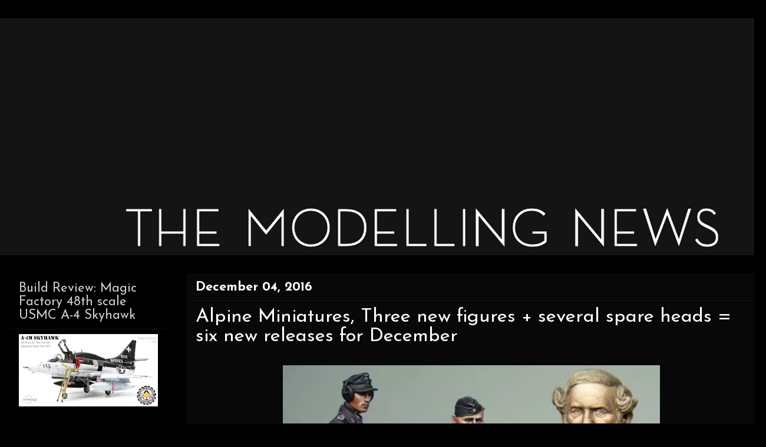

--- FILE ---
content_type: text/html; charset=UTF-8
request_url: https://www.themodellingnews.com/2016/12/alpine-miniatures-three-new-figures-six.html
body_size: 26117
content:
<!DOCTYPE html>
<html class='v2' dir='ltr' xmlns='http://www.w3.org/1999/xhtml' xmlns:b='http://www.google.com/2005/gml/b' xmlns:data='http://www.google.com/2005/gml/data' xmlns:expr='http://www.google.com/2005/gml/expr'>
<script type='text/javascript'>

  var _gaq = _gaq || [];
  _gaq.push(['_setAccount', 'UA-25463939-1']);
  _gaq.push(['_trackPageview']);

  (function() {
    var ga = document.createElement('script'); ga.type = 'text/javascript'; ga.async = true;
    ga.src = ('https:' == document.location.protocol ? 'https://ssl' : 'http://www') + '.google-analytics.com/ga.js';
    var s = document.getElementsByTagName('script')[0]; s.parentNode.insertBefore(ga, s);
  })();

</script>
<script type='text/javascript'>

  var _gaq = _gaq || [];
  _gaq.push(['_setAccount', 'UA-25463939-1']);
  _gaq.push(['_trackPageview']);

  (function() {
    var ga = document.createElement('script'); ga.type = 'text/javascript'; ga.async = true;
    ga.src = ('https:' == document.location.protocol ? 'https://ssl' : 'http://www') + '.google-analytics.com/ga.js';
    var s = document.getElementsByTagName('script')[0]; s.parentNode.insertBefore(ga, s);
  })();

</script>
<head>
<link href='https://www.blogger.com/static/v1/widgets/335934321-css_bundle_v2.css' rel='stylesheet' type='text/css'/>
<meta content='IE=EmulateIE7' http-equiv='X-UA-Compatible'/>
<meta content='width=1100' name='viewport'/>
<meta content='text/html; charset=UTF-8' http-equiv='Content-Type'/>
<meta content='blogger' name='generator'/>
<link href='https://www.themodellingnews.com/favicon.ico' rel='icon' type='image/x-icon'/>
<link href='https://www.themodellingnews.com/2016/12/alpine-miniatures-three-new-figures-six.html' rel='canonical'/>
<link rel="alternate" type="application/atom+xml" title="TMN - Atom" href="https://www.themodellingnews.com/feeds/posts/default" />
<link rel="alternate" type="application/rss+xml" title="TMN - RSS" href="https://www.themodellingnews.com/feeds/posts/default?alt=rss" />
<link rel="service.post" type="application/atom+xml" title="TMN - Atom" href="https://www.blogger.com/feeds/2123185317999171296/posts/default" />

<link rel="alternate" type="application/atom+xml" title="TMN - Atom" href="https://www.themodellingnews.com/feeds/4955921531574697414/comments/default" />
<!--Can't find substitution for tag [blog.ieCssRetrofitLinks]-->
<link href='https://blogger.googleusercontent.com/img/b/R29vZ2xl/AVvXsEgNlN5XIEeRf7MX7CfMwRlW0GQxHiaoTD6zz41u99bYteqvh54Am2av3Uv07vsCrCRGz4107bodjpMqOx1YoeasCv9O4_NOZX2nvrnU47DEK1cHxKX38v_hAcGGB2NRSAHSo8RkNNSKG1Y/s640/15241384_1108243902626895_1412589218123501687_n.jpg' rel='image_src'/>
<meta content='https://www.themodellingnews.com/2016/12/alpine-miniatures-three-new-figures-six.html' property='og:url'/>
<meta content='Alpine Miniatures, Three new figures + several spare heads = six new releases for December' property='og:title'/>
<meta content='Scale models, model reviews, tamiya, 1/32, 1/48th , aircraft modelling, model building, tank model, car model, figure model, 1/72nd scale, star wars,' property='og:description'/>
<meta content='https://blogger.googleusercontent.com/img/b/R29vZ2xl/AVvXsEgNlN5XIEeRf7MX7CfMwRlW0GQxHiaoTD6zz41u99bYteqvh54Am2av3Uv07vsCrCRGz4107bodjpMqOx1YoeasCv9O4_NOZX2nvrnU47DEK1cHxKX38v_hAcGGB2NRSAHSo8RkNNSKG1Y/w1200-h630-p-k-no-nu/15241384_1108243902626895_1412589218123501687_n.jpg' property='og:image'/>
<title>TMN: Alpine Miniatures, Three new figures + several spare heads = six new releases for December</title>
<style type='text/css'>@font-face{font-family:'Josefin Sans';font-style:normal;font-weight:400;font-display:swap;src:url(//fonts.gstatic.com/s/josefinsans/v34/Qw3aZQNVED7rKGKxtqIqX5EUAnx4Vn8siqM7.woff2)format('woff2');unicode-range:U+0102-0103,U+0110-0111,U+0128-0129,U+0168-0169,U+01A0-01A1,U+01AF-01B0,U+0300-0301,U+0303-0304,U+0308-0309,U+0323,U+0329,U+1EA0-1EF9,U+20AB;}@font-face{font-family:'Josefin Sans';font-style:normal;font-weight:400;font-display:swap;src:url(//fonts.gstatic.com/s/josefinsans/v34/Qw3aZQNVED7rKGKxtqIqX5EUA3x4Vn8siqM7.woff2)format('woff2');unicode-range:U+0100-02BA,U+02BD-02C5,U+02C7-02CC,U+02CE-02D7,U+02DD-02FF,U+0304,U+0308,U+0329,U+1D00-1DBF,U+1E00-1E9F,U+1EF2-1EFF,U+2020,U+20A0-20AB,U+20AD-20C0,U+2113,U+2C60-2C7F,U+A720-A7FF;}@font-face{font-family:'Josefin Sans';font-style:normal;font-weight:400;font-display:swap;src:url(//fonts.gstatic.com/s/josefinsans/v34/Qw3aZQNVED7rKGKxtqIqX5EUDXx4Vn8sig.woff2)format('woff2');unicode-range:U+0000-00FF,U+0131,U+0152-0153,U+02BB-02BC,U+02C6,U+02DA,U+02DC,U+0304,U+0308,U+0329,U+2000-206F,U+20AC,U+2122,U+2191,U+2193,U+2212,U+2215,U+FEFF,U+FFFD;}@font-face{font-family:'Josefin Sans';font-style:normal;font-weight:700;font-display:swap;src:url(//fonts.gstatic.com/s/josefinsans/v34/Qw3aZQNVED7rKGKxtqIqX5EUAnx4Vn8siqM7.woff2)format('woff2');unicode-range:U+0102-0103,U+0110-0111,U+0128-0129,U+0168-0169,U+01A0-01A1,U+01AF-01B0,U+0300-0301,U+0303-0304,U+0308-0309,U+0323,U+0329,U+1EA0-1EF9,U+20AB;}@font-face{font-family:'Josefin Sans';font-style:normal;font-weight:700;font-display:swap;src:url(//fonts.gstatic.com/s/josefinsans/v34/Qw3aZQNVED7rKGKxtqIqX5EUA3x4Vn8siqM7.woff2)format('woff2');unicode-range:U+0100-02BA,U+02BD-02C5,U+02C7-02CC,U+02CE-02D7,U+02DD-02FF,U+0304,U+0308,U+0329,U+1D00-1DBF,U+1E00-1E9F,U+1EF2-1EFF,U+2020,U+20A0-20AB,U+20AD-20C0,U+2113,U+2C60-2C7F,U+A720-A7FF;}@font-face{font-family:'Josefin Sans';font-style:normal;font-weight:700;font-display:swap;src:url(//fonts.gstatic.com/s/josefinsans/v34/Qw3aZQNVED7rKGKxtqIqX5EUDXx4Vn8sig.woff2)format('woff2');unicode-range:U+0000-00FF,U+0131,U+0152-0153,U+02BB-02BC,U+02C6,U+02DA,U+02DC,U+0304,U+0308,U+0329,U+2000-206F,U+20AC,U+2122,U+2191,U+2193,U+2212,U+2215,U+FEFF,U+FFFD;}@font-face{font-family:'PT Sans Narrow';font-style:normal;font-weight:400;font-display:swap;src:url(//fonts.gstatic.com/s/ptsansnarrow/v19/BngRUXNadjH0qYEzV7ab-oWlsbCLwR2oefDofMY.woff2)format('woff2');unicode-range:U+0460-052F,U+1C80-1C8A,U+20B4,U+2DE0-2DFF,U+A640-A69F,U+FE2E-FE2F;}@font-face{font-family:'PT Sans Narrow';font-style:normal;font-weight:400;font-display:swap;src:url(//fonts.gstatic.com/s/ptsansnarrow/v19/BngRUXNadjH0qYEzV7ab-oWlsbCCwR2oefDofMY.woff2)format('woff2');unicode-range:U+0301,U+0400-045F,U+0490-0491,U+04B0-04B1,U+2116;}@font-face{font-family:'PT Sans Narrow';font-style:normal;font-weight:400;font-display:swap;src:url(//fonts.gstatic.com/s/ptsansnarrow/v19/BngRUXNadjH0qYEzV7ab-oWlsbCIwR2oefDofMY.woff2)format('woff2');unicode-range:U+0100-02BA,U+02BD-02C5,U+02C7-02CC,U+02CE-02D7,U+02DD-02FF,U+0304,U+0308,U+0329,U+1D00-1DBF,U+1E00-1E9F,U+1EF2-1EFF,U+2020,U+20A0-20AB,U+20AD-20C0,U+2113,U+2C60-2C7F,U+A720-A7FF;}@font-face{font-family:'PT Sans Narrow';font-style:normal;font-weight:400;font-display:swap;src:url(//fonts.gstatic.com/s/ptsansnarrow/v19/BngRUXNadjH0qYEzV7ab-oWlsbCGwR2oefDo.woff2)format('woff2');unicode-range:U+0000-00FF,U+0131,U+0152-0153,U+02BB-02BC,U+02C6,U+02DA,U+02DC,U+0304,U+0308,U+0329,U+2000-206F,U+20AC,U+2122,U+2191,U+2193,U+2212,U+2215,U+FEFF,U+FFFD;}</style>
<style id='page-skin-1' type='text/css'><!--
/*
-----------------------------------------------
Blogger Template Style
Name:     Awesome Inc.
Designer: Tina Chen
URL:      tinachen.org
----------------------------------------------- */
#navbar-iframe {
display: none !important;
}
/* Variable definitions
====================
<Variable name="keycolor" description="Main Color" type="color" default="#ffffff"/>
<Group description="Page" selector="body">
<Variable name="body.font" description="Font" type="font"
default="normal normal 13px Arial, Tahoma, Helvetica, FreeSans, sans-serif"/>
<Variable name="body.background.color" description="Background Color" type="color" default="#000000"/>
<Variable name="body.text.color" description="Text Color" type="color" default="#ffffff"/>
</Group>
<Group description="Links" selector=".main-inner">
<Variable name="link.color" description="Link Color" type="color" default="#888888"/>
<Variable name="link.visited.color" description="Visited Color" type="color" default="#444444"/>
<Variable name="link.hover.color" description="Hover Color" type="color" default="#cccccc"/>
</Group>
<Group description="Blog Title" selector=".header h1">
<Variable name="header.font" description="Title Font" type="font"
default="normal bold 40px Arial, Tahoma, Helvetica, FreeSans, sans-serif"/>
<Variable name="header.text.color" description="Title Color" type="color" default="#ffffff" />
<Variable name="header.background.color" description="Header Background" type="color" default="transparent" />
</Group>
<Group description="Blog Description" selector=".header .description">
<Variable name="description.font" description="Font" type="font"
default="normal normal 14px Arial, Tahoma, Helvetica, FreeSans, sans-serif"/>
<Variable name="description.text.color" description="Text Color" type="color"
default="#ffffff" />
</Group>
<Group description="Tabs Text" selector=".tabs-inner .widget li a">
<Variable name="tabs.font" description="Font" type="font"
default="normal bold 14px Arial, Tahoma, Helvetica, FreeSans, sans-serif"/>
<Variable name="tabs.text.color" description="Text Color" type="color" default="#ffffff"/>
<Variable name="tabs.selected.text.color" description="Selected Color" type="color" default="#ffffff"/>
</Group>
<Group description="Tabs Background" selector=".tabs-outer .PageList">
<Variable name="tabs.background.color" description="Background Color" type="color" default="#141414"/>
<Variable name="tabs.selected.background.color" description="Selected Color" type="color" default="#444444"/>
<Variable name="tabs.border.color" description="Border Color" type="color" default="#000000"/>
</Group>
<Group description="Date Header" selector=".main-inner .widget h2.date-header, .main-inner .widget h2.date-header span">
<Variable name="date.font" description="Font" type="font"
default="normal normal 14px Arial, Tahoma, Helvetica, FreeSans, sans-serif"/>
<Variable name="date.text.color" description="Text Color" type="color" default="#666666"/>
<Variable name="date.border.color" description="Border Color" type="color" default="#000000"/>
</Group>
<Group description="Post Title" selector="h3.post-title, h4, h3.post-title a">
<Variable name="post.title.font" description="Font" type="font"
default="normal bold 22px Arial, Tahoma, Helvetica, FreeSans, sans-serif"/>
<Variable name="post.title.text.color" description="Text Color" type="color" default="#ffffff"/>
</Group>
<Group description="Post Background" selector=".post">
<Variable name="post.background.color" description="Background Color" type="color" default="#000000" />
<Variable name="post.border.color" description="Border Color" type="color" default="#000000" />
<Variable name="post.border.bevel.color" description="Bevel Color" type="color" default="#000000"/>
</Group>
<Group description="Gadget Title" selector="h2">
<Variable name="widget.title.font" description="Font" type="font"
default="normal bold 14px Arial, Tahoma, Helvetica, FreeSans, sans-serif"/>
<Variable name="widget.title.text.color" description="Text Color" type="color" default="#ffffff"/>
</Group>
<Group description="Gadget Text" selector=".sidebar .widget">
<Variable name="widget.font" description="Font" type="font"
default="normal normal 14px Arial, Tahoma, Helvetica, FreeSans, sans-serif"/>
<Variable name="widget.text.color" description="Text Color" type="color" default="#ffffff"/>
<Variable name="widget.alternate.text.color" description="Alternate Color" type="color" default="#666666"/>
</Group>
<Group description="Gadget Links" selector=".sidebar .widget">
<Variable name="widget.link.color" description="Link Color" type="color" default="#7cd461"/>
<Variable name="widget.link.visited.color" description="Visited Color" type="color" default="#7cd461"/>
<Variable name="widget.link.hover.color" description="Hover Color" type="color" default="#4ce907"/>
</Group>
<Group description="Gadget Background" selector=".sidebar .widget">
<Variable name="widget.background.color" description="Background Color" type="color" default="#141414"/>
<Variable name="widget.border.color" description="Border Color" type="color" default="#222222"/>
<Variable name="widget.border.bevel.color" description="Bevel Color" type="color" default="#000000"/>
</Group>
<Group description="Sidebar Background" selector=".column-left-inner .column-right-inner">
<Variable name="widget.outer.background.color" description="Background Color" type="color" default="transparent" />
</Group>
<Group description="Images" selector=".main-inner">
<Variable name="image.background.color" description="Background Color" type="color" default="transparent"/>
<Variable name="image.border.color" description="Border Color" type="color" default="transparent"/>
</Group>
<Group description="Feed" selector=".blog-feeds">
<Variable name="feed.text.color" description="Text Color" type="color" default="#ffffff"/>
</Group>
<Group description="Feed Links" selector=".blog-feeds">
<Variable name="feed.link.color" description="Link Color" type="color" default="#7cd461"/>
<Variable name="feed.link.visited.color" description="Visited Color" type="color" default="#7cd461"/>
<Variable name="feed.link.hover.color" description="Hover Color" type="color" default="#4ce907"/>
</Group>
<Group description="Pager" selector=".blog-pager">
<Variable name="pager.background.color" description="Background Color" type="color" default="#070807" />
</Group>
<Group description="Footer" selector=".footer-outer">
<Variable name="footer.background.color" description="Background Color" type="color" default="#000000" />
<Variable name="footer.text.color" description="Text Color" type="color" default="#ffffff" />
</Group>
<Variable name="title.shadow.spread" description="Title Shadow" type="length" default="-1px"/>
<Variable name="body.background" description="Body Background" type="background"
color="#000000"
default="$(color) none repeat scroll top left"/>
<Variable name="body.background.gradient.cap" description="Body Gradient Cap" type="url"
default="none"/>
<Variable name="body.background.size" description="Body Background Size" type="string" default="auto"/>
<Variable name="tabs.background.gradient" description="Tabs Background Gradient" type="url"
default="none"/>
<Variable name="header.background.gradient" description="Header Background Gradient" type="url" default="none" />
<Variable name="header.padding.top" description="Header Top Padding" type="length" default="22px" />
<Variable name="header.margin.top" description="Header Top Margin" type="length" default="0" />
<Variable name="header.margin.bottom" description="Header Bottom Margin" type="length" default="0" />
<Variable name="widget.padding.top" description="Widget Padding Top" type="length" default="8px" />
<Variable name="widget.padding.side" description="Widget Padding Side" type="length" default="15px" />
<Variable name="widget.outer.margin.top" description="Widget Top Margin" type="length" default="0" />
<Variable name="widget.outer.background.gradient" description="Gradient" type="url" default="none" />
<Variable name="widget.border.radius" description="Gadget Border Radius" type="length" default="0" />
<Variable name="outer.shadow.spread" description="Outer Shadow Size" type="length" default="0" />
<Variable name="date.header.border.radius.top" description="Date Header Border Radius Top" type="length" default="0" />
<Variable name="date.header.position" description="Date Header Position" type="length" default="15px" />
<Variable name="date.space" description="Date Space" type="length" default="30px" />
<Variable name="date.position" description="Date Float" type="string" default="static" />
<Variable name="date.padding.bottom" description="Date Padding Bottom" type="length" default="0" />
<Variable name="date.border.size" description="Date Border Size" type="length" default="0" />
<Variable name="date.background" description="Date Background" type="background" color="transparent"
default="$(color) none no-repeat scroll top left" />
<Variable name="date.first.border.radius.top" description="Date First top radius" type="length" default="0" />
<Variable name="date.last.space.bottom" description="Date Last Space Bottom" type="length"
default="20px" />
<Variable name="date.last.border.radius.bottom" description="Date Last bottom radius" type="length" default="0" />
<Variable name="post.first.padding.top" description="First Post Padding Top" type="length" default="0" />
<Variable name="image.shadow.spread" description="Image Shadow Size" type="length" default="0"/>
<Variable name="image.border.radius" description="Image Border Radius" type="length" default="0"/>
<Variable name="separator.outdent" description="Separator Outdent" type="length" default="15px" />
<Variable name="title.separator.border.size" description="Widget Title Border Size" type="length" default="1px" />
<Variable name="list.separator.border.size" description="List Separator Border Size" type="length" default="1px" />
<Variable name="shadow.spread" description="Shadow Size" type="length" default="0"/>
<Variable name="startSide" description="Side where text starts in blog language" type="automatic" default="left"/>
<Variable name="endSide" description="Side where text ends in blog language" type="automatic" default="right"/>
<Variable name="date.side" description="Side where date header is placed" type="string" default="right"/>
<Variable name="pager.border.radius.top" description="Pager Border Top Radius" type="length" default="0" />
<Variable name="pager.space.top" description="Pager Top Space" type="length" default="1em" />
<Variable name="footer.background.gradient" description="Background Gradient" type="url" default="none" />
*/
/* Content
----------------------------------------------- */
body {
font: normal normal 24px PT Sans Narrow;
color: #ffffff;
background: #000000 none no-repeat scroll center center;
}
html body .content-outer {
min-width: 0;
max-width: 100%;
width: 100%;
}
a:link {
text-decoration: none;
color: #7cd461;
}
a:visited {
text-decoration: none;
color: #7cd461;
}
a:hover {
text-decoration: underline;
color: #4ce907;
}
.body-fauxcolumn-outer .cap-top {
position: absolute;
z-index: 1;
height: 276px;
width: 100%;
background: transparent none repeat-x scroll top left;
_background-image: none;
}
/* Columns
----------------------------------------------- */
.content-inner {
padding: 0;
}
.header-inner .section {
margin: 0 16px;
}
.tabs-inner .section {
margin: 0 16px;
}
.main-inner {
padding-top: 30px;
}
.main-inner .column-center-inner,
.main-inner .column-left-inner,
.main-inner .column-right-inner {
padding: 0 5px;
}
*+html body .main-inner .column-center-inner {
margin-top: -30px;
}
#layout .main-inner .column-center-inner {
margin-top: 0;
}
/* Header
----------------------------------------------- */
.header-outer {
margin: 0 0 0 0;
background: transparent none repeat scroll 0 0;
}
.Header h1 {
font: normal normal 20px Impact, sans-serif;
color: #ffffff;
text-shadow: 0 0 -1px #000000;
}
.Header h1 a {
color: #ffffff;
}
.Header .description {
font: normal normal 14px Arial, Tahoma, Helvetica, FreeSans, sans-serif;
color: #ffffff;
}
.header-inner .Header .titlewrapper,
.header-inner .Header .descriptionwrapper {
padding-left: 0;
padding-right: 0;
margin-bottom: 0;
}
.header-inner .Header .titlewrapper {
padding-top: 22px;
}
/* Tabs
----------------------------------------------- */
.tabs-outer {
overflow: hidden;
position: relative;
background: #141414 none repeat scroll 0 0;
}
#layout .tabs-outer {
overflow: visible;
}
.tabs-cap-top, .tabs-cap-bottom {
position: absolute;
width: 100%;
border-top: 1px solid #000000;
}
.tabs-cap-bottom {
bottom: 0;
}
.tabs-inner .widget li a {
display: inline-block;
margin: 0;
padding: .6em 1.5em;
font: normal normal 14px Josefin Sans;
color: #ffffff;
border-top: 1px solid #000000;
border-bottom: 1px solid #000000;
border-left: 1px solid #000000;
}
.tabs-inner .widget li:last-child a {
border-right: 1px solid #000000;
}
.tabs-inner .widget li.selected a, .tabs-inner .widget li a:hover {
background: #000000 none repeat-x scroll 0 -100px;
color: #ffffff;
}
/* Headings
----------------------------------------------- */
h2 {
font: normal normal 22px Josefin Sans;
color: #cccccc;
}
/* Widgets
----------------------------------------------- */
.main-inner .section {
margin: 0 27px;
padding: 0;
}
.main-inner .column-left-outer,
.main-inner .column-right-outer {
margin-top: 0;
}
#layout .main-inner .column-left-outer,
#layout .main-inner .column-right-outer {
margin-top: 0;
}
.main-inner .column-left-inner,
.main-inner .column-right-inner {
background: #000000 none repeat 0 0;
-moz-box-shadow: 0 0 0 rgba(0, 0, 0, .2);
-webkit-box-shadow: 0 0 0 rgba(0, 0, 0, .2);
-goog-ms-box-shadow: 0 0 0 rgba(0, 0, 0, .2);
box-shadow: 0 0 0 rgba(0, 0, 0, .2);
-moz-border-radius: 0;
-webkit-border-radius: 0;
-goog-ms-border-radius: 0;
border-radius: 0;
}
#layout .main-inner .column-left-inner,
#layout .main-inner .column-right-inner {
margin-top: 0;
}
.sidebar .widget {
font: normal normal 19px Josefin Sans;
color: #cccccc;
}
.sidebar .widget a:link {
color: #66ce46;
}
.sidebar .widget a:visited {
color: #444444;
}
.sidebar .widget a:hover {
color: #cccccc;
}
.sidebar .widget h2 {
text-shadow: 0 0 -1px #000000;
}
.main-inner .widget {
background-color: #000000;
border: 1px solid #000000;
padding: 0 15px 15px;
margin: 20px -16px;
-moz-box-shadow: 0 0 0 rgba(0, 0, 0, .2);
-webkit-box-shadow: 0 0 0 rgba(0, 0, 0, .2);
-goog-ms-box-shadow: 0 0 0 rgba(0, 0, 0, .2);
box-shadow: 0 0 0 rgba(0, 0, 0, .2);
-moz-border-radius: 0;
-webkit-border-radius: 0;
-goog-ms-border-radius: 0;
border-radius: 0;
}
.main-inner .widget h2 {
margin: 0 -15px;
padding: .6em 15px .5em;
border-bottom: 1px solid #141414;
}
.footer-inner .widget h2 {
padding: 0 0 .4em;
border-bottom: 1px solid #141414;
}
.main-inner .widget h2 + div, .footer-inner .widget h2 + div {
border-top: 1px solid #000000;
padding-top: 8px;
}
.main-inner .widget .widget-content {
margin: 0 -15px;
padding: 7px 15px 0;
}
.main-inner .widget ul, .main-inner .widget #ArchiveList ul.flat {
margin: -8px -15px 0;
padding: 0;
list-style: none;
}
.main-inner .widget #ArchiveList {
margin: -8px 0 0;
}
.main-inner .widget ul li, .main-inner .widget #ArchiveList ul.flat li {
padding: .5em 15px;
text-indent: 0;
color: #ffffff;
border-top: 1px solid #000000;
border-bottom: 1px solid #141414;
}
.main-inner .widget #ArchiveList ul li {
padding-top: .25em;
padding-bottom: .25em;
}
.main-inner .widget ul li:first-child, .main-inner .widget #ArchiveList ul.flat li:first-child {
border-top: none;
}
.main-inner .widget ul li:last-child, .main-inner .widget #ArchiveList ul.flat li:last-child {
border-bottom: none;
}
.post-body {
position: relative;
}
.main-inner .widget .post-body ul {
padding: 0 2.5em;
margin: .5em 0;
list-style: disc;
}
.main-inner .widget .post-body ul li {
padding: 0.25em 0;
margin-bottom: .25em;
color: #ffffff;
border: none;
}
.footer-inner .widget ul {
padding: 0;
list-style: none;
}
.widget .zippy {
color: #ffffff;
}
/* Posts
----------------------------------------------- */
body .main-inner .Blog {
padding: 0;
margin-bottom: 1em;
background-color: transparent;
border: none;
-moz-box-shadow: 0 0 0 rgba(0, 0, 0, 0);
-webkit-box-shadow: 0 0 0 rgba(0, 0, 0, 0);
-goog-ms-box-shadow: 0 0 0 rgba(0, 0, 0, 0);
box-shadow: 0 0 0 rgba(0, 0, 0, 0);
}
.main-inner .section:last-child .Blog:last-child {
padding: 0;
margin-bottom: 1em;
}
.main-inner .widget h2.date-header {
margin: 0 -15px 1px;
padding: 0 0 0 0;
font: normal bold 22px Josefin Sans;
color: #ffffff;
background: transparent none no-repeat scroll top left;
border-top: 0 solid #000000;
border-bottom: 1px solid #141414;
-moz-border-radius-topleft: 0;
-moz-border-radius-topright: 0;
-webkit-border-top-left-radius: 0;
-webkit-border-top-right-radius: 0;
border-top-left-radius: 0;
border-top-right-radius: 0;
position: static;
bottom: 100%;
right: 15px;
text-shadow: 0 0 -1px #000000;
}
.main-inner .widget h2.date-header span {
font: normal bold 22px Josefin Sans;
display: block;
padding: .5em 15px;
border-left: 0 solid #000000;
border-right: 0 solid #000000;
}
.date-outer {
position: relative;
margin: 30px 0 20px;
padding: 0 15px;
background-color: #070807;
border: 1px solid #070807;
-moz-box-shadow: 0 0 0 rgba(0, 0, 0, .2);
-webkit-box-shadow: 0 0 0 rgba(0, 0, 0, .2);
-goog-ms-box-shadow: 0 0 0 rgba(0, 0, 0, .2);
box-shadow: 0 0 0 rgba(0, 0, 0, .2);
-moz-border-radius: 0;
-webkit-border-radius: 0;
-goog-ms-border-radius: 0;
border-radius: 0;
}
.date-outer:first-child {
margin-top: 0;
}
.date-outer:last-child {
margin-bottom: 20px;
-moz-border-radius-bottomleft: 0;
-moz-border-radius-bottomright: 0;
-webkit-border-bottom-left-radius: 0;
-webkit-border-bottom-right-radius: 0;
-goog-ms-border-bottom-left-radius: 0;
-goog-ms-border-bottom-right-radius: 0;
border-bottom-left-radius: 0;
border-bottom-right-radius: 0;
}
.date-posts {
margin: 0 -15px;
padding: 0 15px;
clear: both;
}
.post-outer, .inline-ad {
border-top: 1px solid #070807;
margin: 0 -15px;
padding: 15px 15px;
}
.post-outer {
padding-bottom: 10px;
}
.post-outer:first-child {
padding-top: 0;
border-top: none;
}
.post-outer:last-child, .inline-ad:last-child {
border-bottom: none;
}
.post-body {
position: relative;
}
.post-body img {
padding: 8px;
background: transparent;
border: 1px solid transparent;
-moz-box-shadow: 0 0 0 rgba(0, 0, 0, .2);
-webkit-box-shadow: 0 0 0 rgba(0, 0, 0, .2);
box-shadow: 0 0 0 rgba(0, 0, 0, .2);
-moz-border-radius: 0;
-webkit-border-radius: 0;
border-radius: 0;
}
h3.post-title, h4 {
font: normal normal 33px Josefin Sans;
color: #ffffff;
}
h3.post-title a {
font: normal normal 33px Josefin Sans;
color: #ffffff;
}
h3.post-title a:hover {
color: #4ce907;
text-decoration: underline;
}
.post-header {
margin: 0 0 1em;
}
.post-body {
line-height: 1.4;
}
.post-outer h2 {
color: #ffffff;
}
.post-footer {
margin: 1.5em 0 0;
}
#blog-pager {
padding: 15px;
font-size: 120%;
background-color: #000000;
border: 1px solid #000000;
-moz-box-shadow: 0 0 0 rgba(0, 0, 0, .2);
-webkit-box-shadow: 0 0 0 rgba(0, 0, 0, .2);
-goog-ms-box-shadow: 0 0 0 rgba(0, 0, 0, .2);
box-shadow: 0 0 0 rgba(0, 0, 0, .2);
-moz-border-radius: 0;
-webkit-border-radius: 0;
-goog-ms-border-radius: 0;
border-radius: 0;
-moz-border-radius-topleft: 0;
-moz-border-radius-topright: 0;
-webkit-border-top-left-radius: 0;
-webkit-border-top-right-radius: 0;
-goog-ms-border-top-left-radius: 0;
-goog-ms-border-top-right-radius: 0;
border-top-left-radius: 0;
border-top-right-radius-topright: 0;
margin-top: 1em;
}
.blog-feeds, .post-feeds {
margin: 1em 0;
text-align: center;
color: #ffffff;
}
.blog-feeds a, .post-feeds a {
color: #47e900;
}
.blog-feeds a:visited, .post-feeds a:visited {
color: #444444;
}
.blog-feeds a:hover, .post-feeds a:hover {
color: #cccccc;
}
.post-outer .comments {
margin-top: 2em;
}
/* Footer
----------------------------------------------- */
.footer-outer {
margin: -0 0 -1px;
padding: 0 0 0;
color: #ffffff;
overflow: hidden;
}
.footer-fauxborder-left {
border-top: 1px solid #000000;
background: #000000 none repeat scroll 0 0;
-moz-box-shadow: 0 0 0 rgba(0, 0, 0, .2);
-webkit-box-shadow: 0 0 0 rgba(0, 0, 0, .2);
-goog-ms-box-shadow: 0 0 0 rgba(0, 0, 0, .2);
box-shadow: 0 0 0 rgba(0, 0, 0, .2);
margin: 0 -0;
}
/* Mobile
----------------------------------------------- */
*+html body.mobile .main-inner .column-center-inner {
margin-top: 0;
}
.mobile .main-inner .widget {
padding: 0 0 15px;
}
.mobile .main-inner .widget h2 + div,
.mobile .footer-inner .widget h2 + div {
border-top: none;
padding-top: 0;
}
.mobile .footer-inner .widget h2 {
padding: 0.5em 0;
border-bottom: none;
}
.mobile .main-inner .widget .widget-content {
margin: 0;
padding: 7px 0 0;
}
.mobile .main-inner .widget ul,
.mobile .main-inner .widget #ArchiveList ul.flat {
margin: 0 -15px 0;
}
.mobile .main-inner .widget h2.date-header {
right: 0;
}
.mobile .date-header span {
padding: 0.4em 0;
}
.mobile .date-outer:first-child {
margin-bottom: 0;
border: 1px solid #070807;
-moz-border-radius-topleft: 0;
-moz-border-radius-topright: 0;
-webkit-border-top-left-radius: 0;
-webkit-border-top-right-radius: 0;
-goog-ms-border-top-left-radius: 0;
-goog-ms-border-top-right-radius: 0;
border-top-left-radius: 0;
border-top-right-radius: 0;
}
.mobile .date-outer {
border-color: #070807;
border-width: 0 1px 1px;
}
.mobile .date-outer:last-child {
margin-bottom: 0;
}
.mobile .main-inner {
padding: 0;
}
.mobile .header-inner .section {
margin: 0;
}
.mobile .blog-posts {
padding: 0 10px;
}
.mobile .post-outer, .mobile .inline-ad {
padding: 5px 0;
}
.mobile .tabs-inner .section {
margin: 0 10px;
}
.mobile .main-inner .widget h2 {
margin: 0;
padding: 0;
}
.mobile .main-inner .widget h2.date-header span {
padding: 0;
}
.mobile .main-inner .widget .widget-content {
margin: 0;
padding: 7px 0 0;
}
.mobile #blog-pager {
border: 1px solid transparent;
background: #000000 none repeat scroll 0 0;
}
.mobile .main-inner .column-left-inner,
.mobile .main-inner .column-right-inner {
background: #000000 none repeat 0 0;
-moz-box-shadow: none;
-webkit-box-shadow: none;
-goog-ms-box-shadow: none;
box-shadow: none;
}
.mobile .date-posts {
margin: 0;
padding: 0;
}
.mobile .footer-fauxborder-left {
margin: 0;
border-top: inherit;
}
.mobile .main-inner .section:last-child .Blog:last-child {
margin-bottom: 0;
}
.mobile-index-contents {
color: #ffffff;
}
.mobile .mobile-link-button {
background: #7cd461 none repeat scroll 0 0;
}
.mobile-link-button a:link, .mobile-link-button a:visited {
color: #070807;
}
body.mobile {
background-size: auto;
}
.mobile .tabs-inner .PageList .widget-content {
background: transparent;
border-top: 1px solid;
border-color: #000000;
color: #ffffff;
}
.mobile .tabs-inner .PageList .widget-content .pagelist-arrow {
border-left: 1px solid #000000;
}
.post-body img {
max-width:900px;
max-height:auto;
}
--></style>
<style id='template-skin-1' type='text/css'><!--
body {
min-width: 1300px;
}
.content-outer, .content-fauxcolumn-outer, .region-inner {
min-width: 1300px;
max-width: 1300px;
_width: 1300px;
}
.main-inner .columns {
padding-left: 300px;
padding-right: 0px;
}
.main-inner .fauxcolumn-center-outer {
left: 300px;
right: 0px;
/* IE6 does not respect left and right together */
_width: expression(this.parentNode.offsetWidth -
parseInt("300px") -
parseInt("0px") + 'px');
}
.main-inner .fauxcolumn-left-outer {
width: 300px;
}
.main-inner .fauxcolumn-right-outer {
width: 0px;
}
.main-inner .column-left-outer {
width: 300px;
right: 100%;
margin-left: -300px;
}
.main-inner .column-right-outer {
width: 0px;
margin-right: -0px;
}
#layout {
min-width: 0;
}
#layout .content-outer {
min-width: 0;
width: 800px;
}
#layout .region-inner {
min-width: 0;
width: auto;
}
--></style>
<link href='https://www.blogger.com/dyn-css/authorization.css?targetBlogID=2123185317999171296&amp;zx=da119f54-67ba-4eaa-b9ed-2f693396f769' media='none' onload='if(media!=&#39;all&#39;)media=&#39;all&#39;' rel='stylesheet'/><noscript><link href='https://www.blogger.com/dyn-css/authorization.css?targetBlogID=2123185317999171296&amp;zx=da119f54-67ba-4eaa-b9ed-2f693396f769' rel='stylesheet'/></noscript>
<meta name='google-adsense-platform-account' content='ca-host-pub-1556223355139109'/>
<meta name='google-adsense-platform-domain' content='blogspot.com'/>

<!-- data-ad-client=ca-pub-0370166995461179 -->

<link rel="stylesheet" href="https://fonts.googleapis.com/css2?display=swap&family=Josefin+Sans&family=Cairo&family=Bangers&family=Unica+One&family=Black+Ops+One"></head>
<body class='loading'>
<div class='navbar no-items section' id='navbar'>
</div>
<div class='body-fauxcolumns'>
<div class='fauxcolumn-outer body-fauxcolumn-outer'>
<div class='cap-top'>
<div class='cap-left'></div>
<div class='cap-right'></div>
</div>
<div class='fauxborder-left'>
<div class='fauxborder-right'></div>
<div class='fauxcolumn-inner'>
</div>
</div>
<div class='cap-bottom'>
<div class='cap-left'></div>
<div class='cap-right'></div>
</div>
</div>
</div>
<div class='content'>
<div class='content-fauxcolumns'>
<div class='fauxcolumn-outer content-fauxcolumn-outer'>
<div class='cap-top'>
<div class='cap-left'></div>
<div class='cap-right'></div>
</div>
<div class='fauxborder-left'>
<div class='fauxborder-right'></div>
<div class='fauxcolumn-inner'>
</div>
</div>
<div class='cap-bottom'>
<div class='cap-left'></div>
<div class='cap-right'></div>
</div>
</div>
</div>
<div class='content-outer'>
<div class='content-cap-top cap-top'>
<div class='cap-left'></div>
<div class='cap-right'></div>
</div>
<div class='fauxborder-left content-fauxborder-left'>
<div class='fauxborder-right content-fauxborder-right'></div>
<div class='content-inner'>
<header>
<div class='header-outer'>
<div class='header-cap-top cap-top'>
<div class='cap-left'></div>
<div class='cap-right'></div>
</div>
<div class='fauxborder-left header-fauxborder-left'>
<div class='fauxborder-right header-fauxborder-right'></div>
<div class='region-inner header-inner'>
<div class='header no-items section' id='header'></div>
</div>
</div>
<div class='header-cap-bottom cap-bottom'>
<div class='cap-left'></div>
<div class='cap-right'></div>
</div>
</div>
</header>
<div class='tabs-outer'>
<div class='tabs-cap-top cap-top'>
<div class='cap-left'></div>
<div class='cap-right'></div>
</div>
<div class='fauxborder-left tabs-fauxborder-left'>
<div class='fauxborder-right tabs-fauxborder-right'></div>
<div class='region-inner tabs-inner'>
<div class='tabs section' id='crosscol'><div class='widget AdSense' data-version='1' id='AdSense2'>
<div class='widget-content'>
<script async src="https://pagead2.googlesyndication.com/pagead/js/adsbygoogle.js?client=ca-pub-0370166995461179&host=ca-host-pub-1556223355139109" crossorigin="anonymous"></script>
<!-- modelling-news_header_AdSense2_1x1_as -->
<ins class="adsbygoogle"
     style="display:block"
     data-ad-client="ca-pub-0370166995461179"
     data-ad-host="ca-host-pub-1556223355139109"
     data-ad-slot="9661325223"
     data-ad-format="auto"
     data-full-width-responsive="true"></ins>
<script>
(adsbygoogle = window.adsbygoogle || []).push({});
</script>
<div class='clear'></div>
</div>
</div></div>
<div class='tabs section' id='crosscol-overflow'><div class='widget Header' data-version='1' id='Header1'>
<div id='header-inner'>
<a href='https://www.themodellingnews.com/' style='display: block'>
<img alt='TMN' height='95px; ' id='Header1_headerimg' src='https://blogger.googleusercontent.com/img/a/AVvXsEjuDUsatgeviFRA2tQcLKvXzojxSUgixUml1cG7T4X2TfHZ3bI0jbvjFKo64OsFaJxqY6RZsx7Qd5brF8J5cF-dayATfE9YoLrEqSuTd0NZ-iZ9cP1ohpqkJIZ9uETw_hvoYGKW9o2oBZznrU-2O_slMEoSi8fdBgL1QEeR7cdyWrAPhLbVKGj1Q66rt40=s1350' style='display: block' width='1350px; '/>
</a>
</div>
</div></div>
</div>
</div>
<div class='tabs-cap-bottom cap-bottom'>
<div class='cap-left'></div>
<div class='cap-right'></div>
</div>
</div>
<div class='main-outer'>
<div class='main-cap-top cap-top'>
<div class='cap-left'></div>
<div class='cap-right'></div>
</div>
<div class='fauxborder-left main-fauxborder-left'>
<div class='fauxborder-right main-fauxborder-right'></div>
<div class='region-inner main-inner'>
<div class='columns fauxcolumns'>
<div class='fauxcolumn-outer fauxcolumn-center-outer'>
<div class='cap-top'>
<div class='cap-left'></div>
<div class='cap-right'></div>
</div>
<div class='fauxborder-left'>
<div class='fauxborder-right'></div>
<div class='fauxcolumn-inner'>
</div>
</div>
<div class='cap-bottom'>
<div class='cap-left'></div>
<div class='cap-right'></div>
</div>
</div>
<div class='fauxcolumn-outer fauxcolumn-left-outer'>
<div class='cap-top'>
<div class='cap-left'></div>
<div class='cap-right'></div>
</div>
<div class='fauxborder-left'>
<div class='fauxborder-right'></div>
<div class='fauxcolumn-inner'>
</div>
</div>
<div class='cap-bottom'>
<div class='cap-left'></div>
<div class='cap-right'></div>
</div>
</div>
<div class='fauxcolumn-outer fauxcolumn-right-outer'>
<div class='cap-top'>
<div class='cap-left'></div>
<div class='cap-right'></div>
</div>
<div class='fauxborder-left'>
<div class='fauxborder-right'></div>
<div class='fauxcolumn-inner'>
</div>
</div>
<div class='cap-bottom'>
<div class='cap-left'></div>
<div class='cap-right'></div>
</div>
</div>
<!-- corrects IE6 width calculation -->
<div class='columns-inner'>
<div class='column-center-outer'>
<div class='column-center-inner'>
<div class='main section' id='main'><div class='widget Blog' data-version='1' id='Blog1'>
<div class='blog-posts hfeed'>

          <div class="date-outer">
        
<h2 class='date-header'><span>December 04, 2016</span></h2>

          <div class="date-posts">
        
<div class='post-outer'>
<div class='post hentry'>
<a name='4955921531574697414'></a>
<h3 class='post-title entry-title'>
Alpine Miniatures, Three new figures + several spare heads = six new releases for December
</h3>
<div class='post-header'>
<div class='post-header-line-1'></div>
</div>
<div class='post-body entry-content' id='post-body-4955921531574697414'>
<div dir="ltr" style="text-align: left;" trbidi="on">
<div class="separator" style="clear: both; text-align: center;">
<a href="https://blogger.googleusercontent.com/img/b/R29vZ2xl/AVvXsEgNlN5XIEeRf7MX7CfMwRlW0GQxHiaoTD6zz41u99bYteqvh54Am2av3Uv07vsCrCRGz4107bodjpMqOx1YoeasCv9O4_NOZX2nvrnU47DEK1cHxKX38v_hAcGGB2NRSAHSo8RkNNSKG1Y/s1600/15241384_1108243902626895_1412589218123501687_n.jpg" imageanchor="1" style="margin-left: 1em; margin-right: 1em;"><img border="0" height="358" src="https://blogger.googleusercontent.com/img/b/R29vZ2xl/AVvXsEgNlN5XIEeRf7MX7CfMwRlW0GQxHiaoTD6zz41u99bYteqvh54Am2av3Uv07vsCrCRGz4107bodjpMqOx1YoeasCv9O4_NOZX2nvrnU47DEK1cHxKX38v_hAcGGB2NRSAHSo8RkNNSKG1Y/s640-rw/15241384_1108243902626895_1412589218123501687_n.jpg" width="640" /></a></div>
<div class="western" style="margin-bottom: 0cm;">
<span style="font-family: &quot;helvetica neue&quot; , &quot;arial&quot; , &quot;helvetica&quot; , sans-serif;">Alpine Miniatures are releasing something very familiar, and something very different, along with a few spare heads to rub together, these make up their six new releases available right now. We walk you through them in our preview...</span></div>
<a name="more"></a><br />
<div class="separator" style="clear: both; text-align: center;">
<a href="https://blogger.googleusercontent.com/img/b/R29vZ2xl/AVvXsEhM4ZUbA2KuWrK6rw7bAR4cS2iOcTYvBnReB_718ssjfD2dnbOZXAvH7FGD4z-21gvhQQ_tkxHfQvHkEyZsd8uoCSrYuoXkDco0c8GzqRK1c_6Z_9Ure5_XyweHH7_2-H8gjzBM_o3vP_s/s1600/small-banner-new.jpg" imageanchor="1" style="margin-left: 1em; margin-right: 1em;"><img border="0" height="128" src="https://blogger.googleusercontent.com/img/b/R29vZ2xl/AVvXsEhM4ZUbA2KuWrK6rw7bAR4cS2iOcTYvBnReB_718ssjfD2dnbOZXAvH7FGD4z-21gvhQQ_tkxHfQvHkEyZsd8uoCSrYuoXkDco0c8GzqRK1c_6Z_9Ure5_XyweHH7_2-H8gjzBM_o3vP_s/s640-rw/small-banner-new.jpg" width="640" /></a></div>
<div align="CENTER" class="western" style="margin-bottom: 0cm;">
<b><span style="font-family: &quot;helvetica neue&quot; , &quot;arial&quot; , &quot;helvetica&quot; , sans-serif;">Alpine Miniatures New December Items</span></b></div>
<div class="western" style="margin-bottom: 0cm;">
<br /></div>
<div align="CENTER" class="western" style="margin-bottom: 0cm;">
<span style="font-family: &quot;helvetica neue&quot; , &quot;arial&quot; , &quot;helvetica&quot; , sans-serif;"><b>WSS Tiger Commander</b> </span></div>
<div align="CENTER" class="western" style="margin-bottom: 0cm;">
<span style="font-family: &quot;helvetica neue&quot; , &quot;arial&quot; , &quot;helvetica&quot; , sans-serif;">The pictures show the figure with 2 different head choices</span></div>
<div align="CENTER" class="western" style="margin-bottom: 0cm;">
<span style="font-family: &quot;helvetica neue&quot; , &quot;arial&quot; , &quot;helvetica&quot; , sans-serif;">#35223 </span></div>
<div align="CENTER" class="western" style="margin-bottom: 0cm;">
<span style="font-family: &quot;helvetica neue&quot; , &quot;arial&quot; , &quot;helvetica&quot; , sans-serif;">1/35th Scale</span></div>
<div align="CENTER" class="western" style="margin-bottom: 0cm;">
<span style="font-family: &quot;helvetica neue&quot; , &quot;arial&quot; , &quot;helvetica&quot; , sans-serif;">Sculpture by Taesung Harmms </span></div>
<div align="CENTER" class="western" style="margin-bottom: 0cm;">
<span style="font-family: &quot;helvetica neue&quot; , &quot;arial&quot; , &quot;helvetica&quot; , sans-serif;">Boxart by Dr. Jin Kim</span></div>
<div align="CENTER" class="western" style="margin-bottom: 0cm;">
<span style="font-family: &quot;helvetica neue&quot; , &quot;arial&quot; , &quot;helvetica&quot; , sans-serif;">(Tiger I model by In Soo Ahn)</span></div>
<div class="separator" style="clear: both; text-align: center;">
<a href="https://blogger.googleusercontent.com/img/b/R29vZ2xl/AVvXsEjtoK0wQ6uGEtETazuvVPfxa7oo0oZdymmczi0iYNIKYMTPHhZXmyvHwxIv1AU0217zXAF0l6ehluGg-NMsNZNwW_tBuYY2aWnu0SNJ6CV_TBFD2s4FgczjwwTeAPvnae-hdQjeOi02TOE/s1600/35223aa.jpg" imageanchor="1" style="margin-left: 1em; margin-right: 1em;"><img border="0" src="https://blogger.googleusercontent.com/img/b/R29vZ2xl/AVvXsEjtoK0wQ6uGEtETazuvVPfxa7oo0oZdymmczi0iYNIKYMTPHhZXmyvHwxIv1AU0217zXAF0l6ehluGg-NMsNZNwW_tBuYY2aWnu0SNJ6CV_TBFD2s4FgczjwwTeAPvnae-hdQjeOi02TOE/s1600-rw/35223aa.jpg" /></a></div>
<div class="separator" style="clear: both; text-align: center;">
<a href="https://blogger.googleusercontent.com/img/b/R29vZ2xl/AVvXsEjJMMNZ6lidvcpOp4sSLMSVBP9gYhlxf00QShdd-C8YM5sRoIYbQ38roln8ssOuT1u-5fasGJFgd9HX-ZX4XTsb8ts1cIX1YlgzTvURTxboJf9rJaze611EVhrVCDfheFcbFonQGidM4fo/s1600/35223bb.jpg" imageanchor="1" style="margin-left: 1em; margin-right: 1em;"><img border="0" src="https://blogger.googleusercontent.com/img/b/R29vZ2xl/AVvXsEjJMMNZ6lidvcpOp4sSLMSVBP9gYhlxf00QShdd-C8YM5sRoIYbQ38roln8ssOuT1u-5fasGJFgd9HX-ZX4XTsb8ts1cIX1YlgzTvURTxboJf9rJaze611EVhrVCDfheFcbFonQGidM4fo/s1600-rw/35223bb.jpg" /></a></div>
<div align="LEFT" class="western" style="margin-bottom: 0cm;">
<span style="font-family: &quot;helvetica neue&quot; , &quot;arial&quot; , &quot;helvetica&quot; , sans-serif;">This Tiger commander of the SS is seen in a pretty typical style outfit for a tank commander. The inclusion of two head choices is great to be offered, the flat forage cap of the tank commander is seen with the pink <i>Waffenfarbe Rosa</i> piping on it, suggesting he is in the Panzer Korps, meanwhile the same piping can be seen on his collars also.</span></div>
<div style="text-align: center;">
<a href="https://blogger.googleusercontent.com/img/b/R29vZ2xl/AVvXsEgJ6De3epMopncO8msQL-2hwHp-InniSPAw772M_kogeSLYFRSBusKY8jkwOwLVg9acI1rgZpdH5bwetuxEs7o54RA6h5XulkR4s9wUvTwujrZO7kDstQulXzleug5gTIJHGSRaRbZM4mE/s1600/35223a.jpg"><img border="0" src="https://blogger.googleusercontent.com/img/b/R29vZ2xl/AVvXsEgJ6De3epMopncO8msQL-2hwHp-InniSPAw772M_kogeSLYFRSBusKY8jkwOwLVg9acI1rgZpdH5bwetuxEs7o54RA6h5XulkR4s9wUvTwujrZO7kDstQulXzleug5gTIJHGSRaRbZM4mE/s320-rw/35223a.jpg" /></a><a href="https://blogger.googleusercontent.com/img/b/R29vZ2xl/AVvXsEjJQZdcCKsxSvbpXJXcGSw4t0gqw7BLskzGz8PN5II9A6wS8rg3jYfjQSRxZW9JXzC6yoNT2aoZvWiCi_MF-6-kGGvKk2i1uZpmci9m0GLPYdU_L9x_Tdw2oNdeGGfzv1KXjsIN7v-dcNc/s1600/35223b.jpg"><img border="0" src="https://blogger.googleusercontent.com/img/b/R29vZ2xl/AVvXsEjJQZdcCKsxSvbpXJXcGSw4t0gqw7BLskzGz8PN5II9A6wS8rg3jYfjQSRxZW9JXzC6yoNT2aoZvWiCi_MF-6-kGGvKk2i1uZpmci9m0GLPYdU_L9x_Tdw2oNdeGGfzv1KXjsIN7v-dcNc/s320-rw/35223b.jpg" /></a></div>
<div style="text-align: center;">
<a href="https://blogger.googleusercontent.com/img/b/R29vZ2xl/AVvXsEhWH3DYUvxqcv5327PeD4Ky0aE7YahElwXcaUgXQTCx2OYWFB5kQv_cLu3DqKggB04qO5cospdp570surT3rdODhPfpIBA6wXJwjY6mDUT_Hk4Z4a31S76WwBvvh8Bcj-NIIOiGwBwkYdI/s1600/35223c.jpg"><img border="0" src="https://blogger.googleusercontent.com/img/b/R29vZ2xl/AVvXsEhWH3DYUvxqcv5327PeD4Ky0aE7YahElwXcaUgXQTCx2OYWFB5kQv_cLu3DqKggB04qO5cospdp570surT3rdODhPfpIBA6wXJwjY6mDUT_Hk4Z4a31S76WwBvvh8Bcj-NIIOiGwBwkYdI/s320-rw/35223c.jpg" /></a><a href="https://blogger.googleusercontent.com/img/b/R29vZ2xl/AVvXsEiq7JdPnWey-eEOTIUQDw9uWjkQc44WctW4g-4pZ9JZJmeYur9dUN-TomZ6SJ7NkrOCbQ_u1k5O7fDvPzgSn-gJC_r2SwcNjZsDGXgxdhww1QZRbUbNh1wJKNUETnGo33C6cmRGJ48HPf4/s1600/35223d.jpg"><img border="0" src="https://blogger.googleusercontent.com/img/b/R29vZ2xl/AVvXsEiq7JdPnWey-eEOTIUQDw9uWjkQc44WctW4g-4pZ9JZJmeYur9dUN-TomZ6SJ7NkrOCbQ_u1k5O7fDvPzgSn-gJC_r2SwcNjZsDGXgxdhww1QZRbUbNh1wJKNUETnGo33C6cmRGJ48HPf4/s320-rw/35223d.jpg" /></a></div>
<div align="LEFT" class="western" style="margin-bottom: 0cm;">
<span style="font-family: &quot;helvetica neue&quot; , &quot;arial&quot; , &quot;helvetica&quot; , sans-serif;">When the package says he is a Tiger Commander, he is seen here in a Panther turret, so we think that he could be used for most any of the German tanks large enough to handle him inside it.</span></div>
<div style="text-align: center;">
<a href="https://blogger.googleusercontent.com/img/b/R29vZ2xl/AVvXsEhlPJL6xcuda9atGALgivUTQR07gK6OZgq-tZPHH03a-iRCOyFki2E1njy9DDBW_MZ8z4z23lYKY5yLniXaZS2OOUjpi02gHh119epbYO6JLc7FIda-U5rx_FD5VrZ9srRilJwghU9A0IM/s1600/35223e.jpg"><img border="0" src="https://blogger.googleusercontent.com/img/b/R29vZ2xl/AVvXsEhlPJL6xcuda9atGALgivUTQR07gK6OZgq-tZPHH03a-iRCOyFki2E1njy9DDBW_MZ8z4z23lYKY5yLniXaZS2OOUjpi02gHh119epbYO6JLc7FIda-U5rx_FD5VrZ9srRilJwghU9A0IM/s320-rw/35223e.jpg" /></a><a href="https://blogger.googleusercontent.com/img/b/R29vZ2xl/AVvXsEg_yQCd0S_SWNPvTjqNIouT5uJkcaMCDFh8LbtgWgKgLCREsSJRoy09xH7q9ac5YvLb_d-RBLRFS7UKHaV6uJPlnZVweNWWHoquG27ElbzTVFT-_rMsJPd2ctVzYsOTgiWsTuvSKvSSGRQ/s1600/35223f.jpg"><img border="0" src="https://blogger.googleusercontent.com/img/b/R29vZ2xl/AVvXsEg_yQCd0S_SWNPvTjqNIouT5uJkcaMCDFh8LbtgWgKgLCREsSJRoy09xH7q9ac5YvLb_d-RBLRFS7UKHaV6uJPlnZVweNWWHoquG27ElbzTVFT-_rMsJPd2ctVzYsOTgiWsTuvSKvSSGRQ/s320-rw/35223f.jpg" /></a></div>
<div style="text-align: center;">
<a href="https://blogger.googleusercontent.com/img/b/R29vZ2xl/AVvXsEgX0XeS26KM5S-ecxbotuWHZIZohG-DCeeZCRphnJIWPDUHUoyHtMdKGW8M7s9wsCOtrLL3ItZ9Pla3KPc7BNRdnIOePZcG9_ZrJiURJwJb-P7o4OFV26Wg91yOD1T_XvQ8yfBqplqbkjU/s1600/35223g.jpg"><img border="0" src="https://blogger.googleusercontent.com/img/b/R29vZ2xl/AVvXsEgX0XeS26KM5S-ecxbotuWHZIZohG-DCeeZCRphnJIWPDUHUoyHtMdKGW8M7s9wsCOtrLL3ItZ9Pla3KPc7BNRdnIOePZcG9_ZrJiURJwJb-P7o4OFV26Wg91yOD1T_XvQ8yfBqplqbkjU/s320-rw/35223g.jpg" /></a><a href="https://blogger.googleusercontent.com/img/b/R29vZ2xl/AVvXsEjFavahTiUG_SEyM3OXxuOc0wDrl1-4OzWlSh7mKTHXPjULc17E7jHN7-LMB0qUyG5yrmmpXKb1-Lnctb54xX27zFnMF1DLB5Xua86oILmNyRdHlvxFxB39wjG36ntF2EZVrO76gtq2p4c/s1600/35223h.jpg"><img border="0" src="https://blogger.googleusercontent.com/img/b/R29vZ2xl/AVvXsEjFavahTiUG_SEyM3OXxuOc0wDrl1-4OzWlSh7mKTHXPjULc17E7jHN7-LMB0qUyG5yrmmpXKb1-Lnctb54xX27zFnMF1DLB5Xua86oILmNyRdHlvxFxB39wjG36ntF2EZVrO76gtq2p4c/s320-rw/35223h.jpg" /></a></div>
<div align="LEFT" class="western" style="margin-bottom: 0cm;">
<span style="font-family: &quot;helvetica neue&quot; , &quot;arial&quot; , &quot;helvetica&quot; , sans-serif;">The alternate head choice on this commander is the M43 peaked cap. This goes well with the <i>Panzerjacke</i> short jacket and pants. He is wearing the later war ankle boots, although you probably will not see them if he is inside the hatch!</span></div>
<div style="text-align: center;">
<a href="https://blogger.googleusercontent.com/img/b/R29vZ2xl/AVvXsEgWpnYDFOFqEEck4FQoGt8XPAw5d2zq6qOVx-vWFyI3GKJYxjC6d9iPDs9btODltsfky2tpz2hCW_F7YpYWlxyD4pwrOi9fSqLTO0YnfdBYqmemQamI6kgCPkjUNGA5iA3E8-nv_RVBUZw/s1600/35223i.jpg"><img border="0" src="https://blogger.googleusercontent.com/img/b/R29vZ2xl/AVvXsEgWpnYDFOFqEEck4FQoGt8XPAw5d2zq6qOVx-vWFyI3GKJYxjC6d9iPDs9btODltsfky2tpz2hCW_F7YpYWlxyD4pwrOi9fSqLTO0YnfdBYqmemQamI6kgCPkjUNGA5iA3E8-nv_RVBUZw/s320-rw/35223i.jpg" /></a><a href="https://blogger.googleusercontent.com/img/b/R29vZ2xl/AVvXsEig6_HmlciZuhQw-ERsanbE5eOLfCWnTezAZ5f22hZZwjwCqPYHszu08gyd-YEqRgetKLcX4vgnpCzcWn-2V85Jh1qquSMYWZKs3dYopxtypV3OUCL4nI_wVnorC8FQoyOeFLuXO44PBzk/s1600/35223j.jpg"><img border="0" src="https://blogger.googleusercontent.com/img/b/R29vZ2xl/AVvXsEig6_HmlciZuhQw-ERsanbE5eOLfCWnTezAZ5f22hZZwjwCqPYHszu08gyd-YEqRgetKLcX4vgnpCzcWn-2V85Jh1qquSMYWZKs3dYopxtypV3OUCL4nI_wVnorC8FQoyOeFLuXO44PBzk/s320-rw/35223j.jpg" /></a></div>
<div align="CENTER" class="western" style="margin-bottom: 0cm;">
<br /></div>
<div align="CENTER" class="western" style="margin-bottom: 0cm;">
<span style="font-family: &quot;helvetica neue&quot; , &quot;arial&quot; , &quot;helvetica&quot; , sans-serif;"><br />
</span></div>
<div align="CENTER" class="western" style="margin-bottom: 0cm;">
<span style="font-family: &quot;helvetica neue&quot; , &quot;arial&quot; , &quot;helvetica&quot; , sans-serif;"><b>WSS Tiger Crew 44/45 </b> </span></div>
<div align="CENTER" class="western" style="margin-bottom: 0cm;">
<span style="font-family: &quot;helvetica neue&quot; , &quot;arial&quot; , &quot;helvetica&quot; , sans-serif;">The pictures show the figure with 2 different head choices</span></div>
<div align="CENTER" class="western" style="margin-bottom: 0cm;">
<span style="font-family: &quot;helvetica neue&quot; , &quot;arial&quot; , &quot;helvetica&quot; , sans-serif;">#35224 </span></div>
<div align="CENTER" class="western" style="margin-bottom: 0cm;">
<span style="font-family: &quot;helvetica neue&quot; , &quot;arial&quot; , &quot;helvetica&quot; , sans-serif;">1/35th Scale</span></div>
<div align="CENTER" class="western" style="margin-bottom: 0cm;">
<span style="font-family: &quot;helvetica neue&quot; , &quot;arial&quot; , &quot;helvetica&quot; , sans-serif;">Sculpture by Taesung Harmms </span></div>
<div align="CENTER" class="western" style="margin-bottom: 0cm;">
<span style="font-family: &quot;helvetica neue&quot; , &quot;arial&quot; , &quot;helvetica&quot; , sans-serif;">Boxart by Dr. Jin Kim</span></div>
<div align="CENTER" class="western" style="margin-bottom: 0cm;">
<span style="font-family: &quot;helvetica neue&quot; , &quot;arial&quot; , &quot;helvetica&quot; , sans-serif;">(Tiger I model by In Soo Ahn)</span></div>
<div class="separator" style="clear: both; text-align: center;">
<a href="https://blogger.googleusercontent.com/img/b/R29vZ2xl/AVvXsEheB9rz1imvb3ycJjt-3Eoh_rs8BC0xm3t93qLDS584TrJDcgvVQehLn2TbR1YqELMU94e9MLQQL1pTuzXDsD02qEK3wGEIw5IW0o26gzkyijToWaUjERivVwDLyxvbRG1T9HxVDGyX1qA/s1600/35224aa.jpg" imageanchor="1" style="margin-left: 1em; margin-right: 1em;"><img border="0" src="https://blogger.googleusercontent.com/img/b/R29vZ2xl/AVvXsEheB9rz1imvb3ycJjt-3Eoh_rs8BC0xm3t93qLDS584TrJDcgvVQehLn2TbR1YqELMU94e9MLQQL1pTuzXDsD02qEK3wGEIw5IW0o26gzkyijToWaUjERivVwDLyxvbRG1T9HxVDGyX1qA/s1600-rw/35224aa.jpg" /></a></div>
<div class="separator" style="clear: both; text-align: center;">
<a href="https://blogger.googleusercontent.com/img/b/R29vZ2xl/AVvXsEhNlVbgPDG6utTTcCzzGtkJglhMZnAzcYf0kf5QtaAzUp_0MIPIx5wizKj5XuSne0Hu94zpKw4c7Dhyphenhyphen2Ztg8vLgAMez1AOEOynfc3ki5wm6wkdFM45k0kAHiDYBs-y1w70eFxWH5MYjLrU/s1600/35224bb.jpg" imageanchor="1" style="margin-left: 1em; margin-right: 1em;"><img border="0" src="https://blogger.googleusercontent.com/img/b/R29vZ2xl/AVvXsEhNlVbgPDG6utTTcCzzGtkJglhMZnAzcYf0kf5QtaAzUp_0MIPIx5wizKj5XuSne0Hu94zpKw4c7Dhyphenhyphen2Ztg8vLgAMez1AOEOynfc3ki5wm6wkdFM45k0kAHiDYBs-y1w70eFxWH5MYjLrU/s1600-rw/35224bb.jpg" /></a></div>
<div align="LEFT" class="western" style="margin-bottom: 0cm;">
<span style="font-family: &quot;helvetica neue&quot; , &quot;arial&quot; , &quot;helvetica&quot; , sans-serif;">This later war figure is seen in a dotted camouflaged version of what we saw with the all black clothing on the Tiger Commander. Pretty close anyway, this fellow has different boots on. You can still see the pink <i>Waffenfarbe </i>on the lapels of his jacket.</span></div>
<div style="text-align: center;">
<a href="https://blogger.googleusercontent.com/img/b/R29vZ2xl/AVvXsEiex00WtxA9NQ9k-GCgMvYiWX9yOhstT1lCeOMn3GeSy2a3vc7nuQ1V8Kg1KN4Ge0ymcwMttFti-TGwY7UZbFodWBabRUKAjFemyxULRdInlGJBMoyvoMEVh1X0ZHCSMa9kSRfkFCSgTQk/s1600/35224a.jpg"><img border="0" src="https://blogger.googleusercontent.com/img/b/R29vZ2xl/AVvXsEiex00WtxA9NQ9k-GCgMvYiWX9yOhstT1lCeOMn3GeSy2a3vc7nuQ1V8Kg1KN4Ge0ymcwMttFti-TGwY7UZbFodWBabRUKAjFemyxULRdInlGJBMoyvoMEVh1X0ZHCSMa9kSRfkFCSgTQk/s320-rw/35224a.jpg" /></a><a href="https://blogger.googleusercontent.com/img/b/R29vZ2xl/AVvXsEgg4BZdB1UiKKyQHtXyCl1OQaCoru6-OFp0WKomYNZ2SobDQ4gGTsrpDoYp-1b8G4tXjYL6TSV9u0Zp55afbk5XgtkX_3TT6xrtqQvH5DzrNFyZTtNgFICkUOB2QrkbXvl2UyDV1dzci70/s1600/35224b.jpg"><img border="0" src="https://blogger.googleusercontent.com/img/b/R29vZ2xl/AVvXsEgg4BZdB1UiKKyQHtXyCl1OQaCoru6-OFp0WKomYNZ2SobDQ4gGTsrpDoYp-1b8G4tXjYL6TSV9u0Zp55afbk5XgtkX_3TT6xrtqQvH5DzrNFyZTtNgFICkUOB2QrkbXvl2UyDV1dzci70/s320-rw/35224b.jpg" /></a></div>
<div style="text-align: center;">
<a href="https://blogger.googleusercontent.com/img/b/R29vZ2xl/AVvXsEjOUT8Gu4sWKhfOadz4e-5E3u6JqMHHV6pNbhKCBl8O98NY_dU-Rqkg5B0_CvFoc_Ae6HnJHHlAeyHA_8yorD3djhj-6WbAwBaQRQy-Xzio4SK5oMrhlY-jfWqZ6g9bu4LnPq2YsaLkJ8I/s1600/35224c.jpg"><img border="0" src="https://blogger.googleusercontent.com/img/b/R29vZ2xl/AVvXsEjOUT8Gu4sWKhfOadz4e-5E3u6JqMHHV6pNbhKCBl8O98NY_dU-Rqkg5B0_CvFoc_Ae6HnJHHlAeyHA_8yorD3djhj-6WbAwBaQRQy-Xzio4SK5oMrhlY-jfWqZ6g9bu4LnPq2YsaLkJ8I/s320-rw/35224c.jpg" /></a><a href="https://blogger.googleusercontent.com/img/b/R29vZ2xl/AVvXsEjsVnaxHUmYP8wmnKuBeiMbeBtbA2_rwyu0cODfChKA2gq_cO5ltAIVKoTYv-qTbim6RTNqeRG_T9nZ8L78sq7trYsmXQ5GEVkN0LcTvxk0xsUqc6oHQB_RA6nzRrMwTEOhtXt-Mv2-zN4/s1600/35224d.jpg"><img border="0" src="https://blogger.googleusercontent.com/img/b/R29vZ2xl/AVvXsEjsVnaxHUmYP8wmnKuBeiMbeBtbA2_rwyu0cODfChKA2gq_cO5ltAIVKoTYv-qTbim6RTNqeRG_T9nZ8L78sq7trYsmXQ5GEVkN0LcTvxk0xsUqc6oHQB_RA6nzRrMwTEOhtXt-Mv2-zN4/s320-rw/35224d.jpg" /></a></div>
<div style="text-align: center;">
<a href="https://blogger.googleusercontent.com/img/b/R29vZ2xl/AVvXsEjzfa1VsIX5Hw5uTDRz36O7GloNUMdORglt_63ye4o66yf1MuJtS_xKhoA_Yu9ZfMXVnV0oR_oR5GNtEu0WuoRnXZc0L6KoCX1iSFUVJZAKnfzck5HBF06kq0Zze5kqkcjLsblbk3Q8TH0/s1600/35224e.jpg"><img border="0" src="https://blogger.googleusercontent.com/img/b/R29vZ2xl/AVvXsEjzfa1VsIX5Hw5uTDRz36O7GloNUMdORglt_63ye4o66yf1MuJtS_xKhoA_Yu9ZfMXVnV0oR_oR5GNtEu0WuoRnXZc0L6KoCX1iSFUVJZAKnfzck5HBF06kq0Zze5kqkcjLsblbk3Q8TH0/s320-rw/35224e.jpg" /></a><a href="https://blogger.googleusercontent.com/img/b/R29vZ2xl/AVvXsEjS10-d33TNf-dai_CFhFOWP3ay-V1xytwwiuqsUdMMLEoNNDt5163nteDl_efDMJT2UOwAdZwdwFNVl016lc9sqWdSontgKbIurWxZ7FS9KDlzK0OnJiC0pIZ4a5roHU-5CjrubZxTr5k/s1600/35224f.jpg"><img border="0" src="https://blogger.googleusercontent.com/img/b/R29vZ2xl/AVvXsEjS10-d33TNf-dai_CFhFOWP3ay-V1xytwwiuqsUdMMLEoNNDt5163nteDl_efDMJT2UOwAdZwdwFNVl016lc9sqWdSontgKbIurWxZ7FS9KDlzK0OnJiC0pIZ4a5roHU-5CjrubZxTr5k/s320-rw/35224f.jpg" /></a></div>
<div align="LEFT" class="western" style="margin-bottom: 0cm;">
<span style="font-family: &quot;helvetica neue&quot; , &quot;arial&quot; , &quot;helvetica&quot; , sans-serif;">Again this soldier in 35<sup>th</sup> scale is wearing two different head choices, with the flat forage cap being one, and the peaked M43 cap being the other choice. You can see the SS death's head and national eagle emblem on both of them.</span></div>
<div style="text-align: center;">
<a href="https://blogger.googleusercontent.com/img/b/R29vZ2xl/AVvXsEizmV0nJpNlUcU-KnwBZEpJw_vOF4eD1wr1XiswaCcqR-RXKnUoffcFZrWADpSlrHmP6lJiVt1A5DWYV0TGF47VzrMRWYNc1-6W6CQssy70UZMHJl4YfZmvOgHt7Q3aQy6jNeH6KkkXZXQ/s1600/35224f.jpg"><img border="0" src="https://blogger.googleusercontent.com/img/b/R29vZ2xl/AVvXsEizmV0nJpNlUcU-KnwBZEpJw_vOF4eD1wr1XiswaCcqR-RXKnUoffcFZrWADpSlrHmP6lJiVt1A5DWYV0TGF47VzrMRWYNc1-6W6CQssy70UZMHJl4YfZmvOgHt7Q3aQy6jNeH6KkkXZXQ/s320-rw/35224f.jpg" /></a><a href="https://blogger.googleusercontent.com/img/b/R29vZ2xl/AVvXsEhAPpsM0NSKEjR48AW0PihACroSMzNsv7rDmdcxxh9Dj5-Py14J3D-Wv_ZdLfTNDZdsjMNvm47Setv5MY5wPNhQ_xx9Y2yRPuXi6v0klcWDB1zFAR6uIlpZ_so89XWElNoritjQwUM1VBA/s1600/35224g.jpg"><img border="0" src="https://blogger.googleusercontent.com/img/b/R29vZ2xl/AVvXsEhAPpsM0NSKEjR48AW0PihACroSMzNsv7rDmdcxxh9Dj5-Py14J3D-Wv_ZdLfTNDZdsjMNvm47Setv5MY5wPNhQ_xx9Y2yRPuXi6v0klcWDB1zFAR6uIlpZ_so89XWElNoritjQwUM1VBA/s320-rw/35224g.jpg" /></a></div>
<div style="text-align: center;">
<a href="https://blogger.googleusercontent.com/img/b/R29vZ2xl/AVvXsEiV6Mt6IzttCEuytwKkNOzCdn9mg_giFRMgF_l8WecknEqXyBxu7IfDLi1JaWB5RC7HSLxnHk7P_csNctxfqIXBn6zG9FQ1vVTP1hKQe1vaNuDRf704NTvDX1zdxGvivFBS9r6kfKIpt-Y/s1600/35224h.jpg"><img border="0" src="https://blogger.googleusercontent.com/img/b/R29vZ2xl/AVvXsEiV6Mt6IzttCEuytwKkNOzCdn9mg_giFRMgF_l8WecknEqXyBxu7IfDLi1JaWB5RC7HSLxnHk7P_csNctxfqIXBn6zG9FQ1vVTP1hKQe1vaNuDRf704NTvDX1zdxGvivFBS9r6kfKIpt-Y/s320-rw/35224h.jpg" /></a><a href="https://blogger.googleusercontent.com/img/b/R29vZ2xl/AVvXsEj3zgPAVpUfKb39RUCVPtILdiVpmv5v9KCB-nfkgMpHS4SIeK7SLzELM2ctN8zGJUcquin1CtWQ07X6SBwA0LdyWqzL_xqzFwCoBXZBz1vi8nd0LKKyz9f8vceJgBubqEnZrjUiMJRHudo/s1600/35224i.jpg"><img border="0" src="https://blogger.googleusercontent.com/img/b/R29vZ2xl/AVvXsEj3zgPAVpUfKb39RUCVPtILdiVpmv5v9KCB-nfkgMpHS4SIeK7SLzELM2ctN8zGJUcquin1CtWQ07X6SBwA0LdyWqzL_xqzFwCoBXZBz1vi8nd0LKKyz9f8vceJgBubqEnZrjUiMJRHudo/s320-rw/35224i.jpg" /></a></div>
<div align="LEFT" class="western" style="margin-bottom: 0cm;">
<span style="font-family: &quot;helvetica neue&quot; , &quot;arial&quot; , &quot;helvetica&quot; , sans-serif;">Seen lying against his tank fender, the turret, or wherever else he can fit. This Tiger crewman can be used for any of the German tanks, but with all of the new Tigers and King tigers out right now you would be mad not to use him on one of those.</span></div>
<div style="text-align: center;">
<a href="https://blogger.googleusercontent.com/img/b/R29vZ2xl/AVvXsEh-DA7wzvofBjDdG41QlMXEUYJE1iFYXjcDgKH_DdqYKdOGNnMrIeAiCAFVDOjEnM8LtBb-KkXcuX15O_JPBGtiOnnqmDppu_OWVsk8UBJDfiVZs2g6A30qRL3V0sHs-1M64YSCDeOxofc/s1600/35224j.jpg"><img border="0" src="https://blogger.googleusercontent.com/img/b/R29vZ2xl/AVvXsEh-DA7wzvofBjDdG41QlMXEUYJE1iFYXjcDgKH_DdqYKdOGNnMrIeAiCAFVDOjEnM8LtBb-KkXcuX15O_JPBGtiOnnqmDppu_OWVsk8UBJDfiVZs2g6A30qRL3V0sHs-1M64YSCDeOxofc/s320-rw/35224j.jpg" /></a><a href="https://blogger.googleusercontent.com/img/b/R29vZ2xl/AVvXsEhxWshmVh23yy7T2BRPR4sV3G7lSGfHFz-Pjvq88Ulm9CvLShg9TUSJDOIXOVc5YXu2_fjCtPgGUTvCaq4K9xKTHdfQrMrdJdVVXlxmrEXOdpXRPnDJI_L-XyKtcqwsCkNJU4Plh5oqY_Q/s1600/35224k.jpg"><img border="0" src="https://blogger.googleusercontent.com/img/b/R29vZ2xl/AVvXsEhxWshmVh23yy7T2BRPR4sV3G7lSGfHFz-Pjvq88Ulm9CvLShg9TUSJDOIXOVc5YXu2_fjCtPgGUTvCaq4K9xKTHdfQrMrdJdVVXlxmrEXOdpXRPnDJI_L-XyKtcqwsCkNJU4Plh5oqY_Q/s320-rw/35224k.jpg" /></a></div>
<div align="CENTER" class="western" style="margin-bottom: 0cm;">
<span style="font-family: &quot;helvetica neue&quot; , &quot;arial&quot; , &quot;helvetica&quot; , sans-serif;"><br />
</span></div>
<div align="CENTER" class="western" style="margin-bottom: 0cm;">
<span style="font-family: &quot;helvetica neue&quot; , &quot;arial&quot; , &quot;helvetica&quot; , sans-serif;"><br /></span></div>
<div align="CENTER" class="western" style="margin-bottom: 0cm;">
<b><span style="font-family: &quot;helvetica neue&quot; , &quot;arial&quot; , &quot;helvetica&quot; , sans-serif;">WSS Tiger Crew Set (2 figure set)</span></b></div>
<div align="CENTER" class="western" style="margin-bottom: 0cm;">
<span style="font-family: &quot;helvetica neue&quot; , &quot;arial&quot; , &quot;helvetica&quot; , sans-serif;">The pictures show the figures, both with 2 different head choices each.</span></div>
<div align="CENTER" class="western" style="margin-bottom: 0cm;">
<span style="font-family: &quot;helvetica neue&quot; , &quot;arial&quot; , &quot;helvetica&quot; , sans-serif;">1/35th Scale</span></div>
<div align="CENTER" class="western" style="margin-bottom: 0cm;">
<span style="font-family: &quot;helvetica neue&quot; , &quot;arial&quot; , &quot;helvetica&quot; , sans-serif;">#35225 </span></div>
<div align="CENTER" class="western" style="margin-bottom: 0cm;">
<span style="font-family: &quot;helvetica neue&quot; , &quot;arial&quot; , &quot;helvetica&quot; , sans-serif;">Sculpture by Taesung Harmms / Boxart by Dr. Jin Kim</span></div>
<div align="CENTER" class="western" style="margin-bottom: 0cm;">
<span style="font-family: &quot;helvetica neue&quot; , &quot;arial&quot; , &quot;helvetica&quot; , sans-serif;">Tiger I model by In Soo Ahn</span></div>
<div class="separator" style="clear: both; text-align: center;">
<a href="https://blogger.googleusercontent.com/img/b/R29vZ2xl/AVvXsEgEAiINl4xDjmuWwRkZsfLKlto_H011lOVNKN7zA4eYr5SYyVeriC8M2tBAH_qPLKCTZYX2oThHs078GI0dUMOPehBfHW_yYstY8dtCCkn6AQ5i5gG1pqDSZ7bJmMJawm0DWeOV6WQLvQ8/s1600/35225aa.jpg" imageanchor="1" style="margin-left: 1em; margin-right: 1em;"><img border="0" src="https://blogger.googleusercontent.com/img/b/R29vZ2xl/AVvXsEgEAiINl4xDjmuWwRkZsfLKlto_H011lOVNKN7zA4eYr5SYyVeriC8M2tBAH_qPLKCTZYX2oThHs078GI0dUMOPehBfHW_yYstY8dtCCkn6AQ5i5gG1pqDSZ7bJmMJawm0DWeOV6WQLvQ8/s1600-rw/35225aa.jpg" /></a></div>
<div class="separator" style="clear: both; text-align: center;">
<a href="https://blogger.googleusercontent.com/img/b/R29vZ2xl/AVvXsEj5-gzU2u9egLQfAfDVr9S5qq8ziZAEyIUgW3cAk19_dAQQjW69uPCHfjeXnN1Wt70rLdGx9JgzEd9kwCeoD_zqQxbyDQynZ_OScaiwtq-J1eop-z4sl8sgxmTMzNBjE1yrvOX0HXfcK9k/s1600/35225bb.jpg" imageanchor="1" style="margin-left: 1em; margin-right: 1em;"><img border="0" src="https://blogger.googleusercontent.com/img/b/R29vZ2xl/AVvXsEj5-gzU2u9egLQfAfDVr9S5qq8ziZAEyIUgW3cAk19_dAQQjW69uPCHfjeXnN1Wt70rLdGx9JgzEd9kwCeoD_zqQxbyDQynZ_OScaiwtq-J1eop-z4sl8sgxmTMzNBjE1yrvOX0HXfcK9k/s1600-rw/35225bb.jpg" /></a></div>
&nbsp;<span style="font-family: &quot;helvetica neue&quot; , &quot;arial&quot; , &quot;helvetica&quot; , sans-serif;">This new set features both of these panzer men, who can be combined with similar gear from an era where the uniforms were quite mixed between newer and older stocks with veterans and younger tankers often put together. They both have a placid kind of body language so they suit the same or tanks in each others vicinities.</span><br />
<div class="separator" style="clear: both; text-align: center;">
<a href="https://blogger.googleusercontent.com/img/b/R29vZ2xl/AVvXsEjgrwTHNxUJQ3p1Z6eHxZU4BLf1ey-YhH2e4ugiTUr-4Lvc4KIdxjE1ZGF9ZGfd1iirEEAfQMQzwELvY4z2N-Pl9CFVQoVsXYwf0swXJyp8Tp5OwBeMg2yUMP-MEYx7OUpMVx3pqc-ME7w/s1600/35225cc.jpg" imageanchor="1" style="margin-left: 1em; margin-right: 1em;"><img border="0" src="https://blogger.googleusercontent.com/img/b/R29vZ2xl/AVvXsEjgrwTHNxUJQ3p1Z6eHxZU4BLf1ey-YhH2e4ugiTUr-4Lvc4KIdxjE1ZGF9ZGfd1iirEEAfQMQzwELvY4z2N-Pl9CFVQoVsXYwf0swXJyp8Tp5OwBeMg2yUMP-MEYx7OUpMVx3pqc-ME7w/s1600-rw/35225cc.jpg" /></a></div>
<div class="separator" style="clear: both; text-align: center;">
<a href="https://blogger.googleusercontent.com/img/b/R29vZ2xl/AVvXsEilKelenzRRbx5v4tCircbe2K5iiG7smznu5lXkSxZGC7KVYYYfALyPBoYTnjwd544S4e461-MGH6OeaKV_my2SoxJCAp_8vbffFL5nQPBDTOOtCOmqW30lrKpQelwYFFSzctFNAoW6Z4c/s1600/35225dd.jpg" imageanchor="1" style="margin-left: 1em; margin-right: 1em;"><img border="0" src="https://blogger.googleusercontent.com/img/b/R29vZ2xl/AVvXsEilKelenzRRbx5v4tCircbe2K5iiG7smznu5lXkSxZGC7KVYYYfALyPBoYTnjwd544S4e461-MGH6OeaKV_my2SoxJCAp_8vbffFL5nQPBDTOOtCOmqW30lrKpQelwYFFSzctFNAoW6Z4c/s1600-rw/35225dd.jpg" /></a></div>
<div align="CENTER" class="western" style="margin-bottom: 0cm;">
<span style="font-family: &quot;helvetica neue&quot; , &quot;arial&quot; , &quot;helvetica&quot; , sans-serif;"><br />
</span></div>
<div align="CENTER" class="western" style="margin-bottom: 0cm;">
<br /></div>
<div align="CENTER" class="western" style="margin-bottom: 0cm;">
<b><span style="font-family: &quot;helvetica neue&quot; , &quot;arial&quot; , &quot;helvetica&quot; , sans-serif;">General Robert E. Lee</span></b></div>
<div align="CENTER" class="western" style="margin-bottom: 0cm;">
<span style="font-family: &quot;helvetica neue&quot; , &quot;arial&quot; , &quot;helvetica&quot; , sans-serif;">Alpine Miniatures </span></div>
<div align="CENTER" class="western" style="margin-bottom: 0cm;">
<span style="font-family: &quot;helvetica neue&quot; , &quot;arial&quot; , &quot;helvetica&quot; , sans-serif;">#16035 </span></div>
<div align="CENTER" class="western" style="margin-bottom: 0cm;">
<span style="font-family: &quot;helvetica neue&quot; , &quot;arial&quot; , &quot;helvetica&quot; , sans-serif;">1/16th Scale</span></div>
<div align="CENTER" class="western" style="margin-bottom: 0cm;">
<span style="font-family: &quot;helvetica neue&quot; , &quot;arial&quot; , &quot;helvetica&quot; , sans-serif;">Sculpture by Palmer Murphy &amp; Taesung Harmms </span></div>
<div align="CENTER" class="western" style="margin-bottom: 0cm;">
<span style="font-family: &quot;helvetica neue&quot; , &quot;arial&quot; , &quot;helvetica&quot; , sans-serif;">Boxart by Darren Han </span></div>
<div align="CENTER" class="western" style="margin-bottom: 0cm;">
<span style="font-family: &quot;helvetica neue&quot; , &quot;arial&quot; , &quot;helvetica&quot; , sans-serif;">Special Thanks to John Rosengrant</span></div>
<div style="text-align: center;">
<a href="https://blogger.googleusercontent.com/img/b/R29vZ2xl/AVvXsEjQ3rnI0QzbRwHJ4fvi06Cc1nigxk74Coja2-GBzTUkJ14jT9XoSdFpMKFJeIX-X_mgMx8Lwk-b-I5PrmU8F4_QFCAR8s5RVnNgtPjsaEnIcBnWhY-pQP7cPbJFrtGeFUfNL2H1-FtSZ6w/s1600/16035aa.jpg" imageanchor="1" style="margin-left: 1em; margin-right: 1em;"><img border="0" src="https://blogger.googleusercontent.com/img/b/R29vZ2xl/AVvXsEjQ3rnI0QzbRwHJ4fvi06Cc1nigxk74Coja2-GBzTUkJ14jT9XoSdFpMKFJeIX-X_mgMx8Lwk-b-I5PrmU8F4_QFCAR8s5RVnNgtPjsaEnIcBnWhY-pQP7cPbJFrtGeFUfNL2H1-FtSZ6w/s1600-rw/16035aa.jpg" /></a></div>
<div style="text-align: center;">
<a href="https://blogger.googleusercontent.com/img/b/R29vZ2xl/AVvXsEg__yCbx3DkLrycAXegNEQ6c8Qyq2yd2s-iU9SEamtmkna_Kw5NrEi2HDmBmp19czLdTApH2RZaLkQvktowseLjPS2rUTgPCDkdZCVkykpGpJ8HN5HvJC_ZFBy0FieJuFPGOQchnHANPH8/s1600/16035k.jpg"><img border="0" src="https://blogger.googleusercontent.com/img/b/R29vZ2xl/AVvXsEg__yCbx3DkLrycAXegNEQ6c8Qyq2yd2s-iU9SEamtmkna_Kw5NrEi2HDmBmp19czLdTApH2RZaLkQvktowseLjPS2rUTgPCDkdZCVkykpGpJ8HN5HvJC_ZFBy0FieJuFPGOQchnHANPH8/s1600-rw/16035k.jpg" /></a><a href="https://blogger.googleusercontent.com/img/b/R29vZ2xl/AVvXsEgvcH8AktBFgNTWUG_8sJqTQxFbJGdw3s4eCPpzOGW9N2MtIyfoyIEfl_kp1NSU1IPyQlDyuqEDkZUkGKXI5yLat_N0-kfNH6n8yCYGe2wOsAvebe6S4s7ZrQIXeBma3H3FfGtmihVOzT4/s1600/16035l.jpg"><img border="0" src="https://blogger.googleusercontent.com/img/b/R29vZ2xl/AVvXsEgvcH8AktBFgNTWUG_8sJqTQxFbJGdw3s4eCPpzOGW9N2MtIyfoyIEfl_kp1NSU1IPyQlDyuqEDkZUkGKXI5yLat_N0-kfNH6n8yCYGe2wOsAvebe6S4s7ZrQIXeBma3H3FfGtmihVOzT4/s1600-rw/16035l.jpg" /></a></div>
<div class="western" style="margin-bottom: 0cm; text-align: left;">
<span style="font-family: &quot;helvetica neue&quot; , &quot;arial&quot; , &quot;helvetica&quot; , sans-serif;">Well, it does like like the South is gonna do it after all! This new sculpt from the team of Palmer Murphy &amp; Taesung Harmms features the controversial Civil War General Robert E. Lee. </span></div>
<div class="separator" style="clear: both; text-align: center;">
<a href="https://blogger.googleusercontent.com/img/b/R29vZ2xl/AVvXsEjmcpKhuLdKEzRxz-cThUfmG2I6i_3BeC_pFq9tCxI04L1VqKG9263RI3DaxrHhOcjrq8qw0R5SGMM9m3DD0JzBTzA2M3jEfExISApqTw7Xmm63Uu1SSbhlREVpaUAMrxluNWJGk5yMeEw/s1600/RELee.2001.2.107.jpg" imageanchor="1" style="margin-left: 1em; margin-right: 1em;"><img border="0" src="https://blogger.googleusercontent.com/img/b/R29vZ2xl/AVvXsEjmcpKhuLdKEzRxz-cThUfmG2I6i_3BeC_pFq9tCxI04L1VqKG9263RI3DaxrHhOcjrq8qw0R5SGMM9m3DD0JzBTzA2M3jEfExISApqTw7Xmm63Uu1SSbhlREVpaUAMrxluNWJGk5yMeEw/s1600-rw/RELee.2001.2.107.jpg" /></a></div>
<div align="LEFT" class="western" style="margin-bottom: 0cm;">
<b><span style="font-family: &quot;helvetica neue&quot; , &quot;arial&quot; , &quot;helvetica&quot; , sans-serif;">Robert E. Lee, 1865-2007</span></b></div>
<div align="LEFT" class="western" style="margin-bottom: 0cm;">
<span style="font-family: &quot;helvetica neue&quot; , &quot;arial&quot; , &quot;helvetica&quot; , sans-serif;"><br />
</span></div>
<div align="LEFT" class="western" style="margin-bottom: 0cm;">
<span style="font-family: &quot;helvetica neue&quot; , &quot;arial&quot; , &quot;helvetica&quot; , sans-serif;">Throughout his life, Robert E. Lee aspired to remarkably high standards of duty, honour, self-denial, and self-control; his personal qualities were thought by many of his contemporaries to be a worthy example. Lee was particularly revered in the South. Writers defending the "Lost Cause" of the Confederacy described him as a military genius who represented what was best about the Old South. </span></div>
<div align="CENTER" class="western" style="margin-bottom: 0cm;">
<span style="font-family: &quot;helvetica neue&quot; , &quot;arial&quot; , &quot;helvetica&quot; , sans-serif;"><br />
</span></div>
<div align="CENTER" class="western" style="margin-bottom: 0cm;">
<span style="font-family: &quot;helvetica neue&quot; , &quot;arial&quot; , &quot;helvetica&quot; , sans-serif;">Here is The General in a heroic pose for the photographer.</span></div>
<div class="separator" style="clear: both; text-align: center;">
<a href="https://blogger.googleusercontent.com/img/b/R29vZ2xl/AVvXsEgCigqSCX2jtQmvmGr9O7hDPOzLQz-GW5E_N9NAf52fvwx626GSdI0rjiE70c6gx4D7EGlGXC-LN2_vxtVAFBCULsrqKK295YUfvEkcAgW8DTwXK_nxnu7j2dym8yh0EJXWbxXkT8I6sYE/s1600/picture-robert-e-lee.jpg" imageanchor="1" style="margin-left: 1em; margin-right: 1em;"><img border="0" src="https://blogger.googleusercontent.com/img/b/R29vZ2xl/AVvXsEgCigqSCX2jtQmvmGr9O7hDPOzLQz-GW5E_N9NAf52fvwx626GSdI0rjiE70c6gx4D7EGlGXC-LN2_vxtVAFBCULsrqKK295YUfvEkcAgW8DTwXK_nxnu7j2dym8yh0EJXWbxXkT8I6sYE/s1600-rw/picture-robert-e-lee.jpg" /></a></div>
<div align="CENTER" class="western" style="margin-bottom: 0cm;">
<span style="font-family: &quot;helvetica neue&quot; , &quot;arial&quot; , &quot;helvetica&quot; , sans-serif;">And here he is in what must be his early era automobile &#8211; It has his name on the roof after all.</span></div>
<div class="separator" style="clear: both; text-align: center;">
<a href="https://blogger.googleusercontent.com/img/b/R29vZ2xl/AVvXsEh7NPn4luxSSvpTtlw2h-3pEgiPKVMatIyDD6sTojUGXKnZ_z130j18AsgUy0AY9uueOdU0MNUkFUD9WWEtytHEYFP8SAA753ala06uRJPKDn4bRs7oHNynRCUtzil-Zuj__o9JOcgJZG8/s1600/2a6.jpg" imageanchor="1" style="margin-left: 1em; margin-right: 1em;"><img border="0" src="https://blogger.googleusercontent.com/img/b/R29vZ2xl/AVvXsEh7NPn4luxSSvpTtlw2h-3pEgiPKVMatIyDD6sTojUGXKnZ_z130j18AsgUy0AY9uueOdU0MNUkFUD9WWEtytHEYFP8SAA753ala06uRJPKDn4bRs7oHNynRCUtzil-Zuj__o9JOcgJZG8/s1600-rw/2a6.jpg" /></a></div>
<div align="LEFT" class="western" style="margin-bottom: 0cm;">
<span style="font-family: &quot;helvetica neue&quot; , &quot;arial&quot; , &quot;helvetica&quot; , sans-serif;">By the end of the 1800s, Lee was widely accepted as an American hero. Former Union officer Charles Francis Adams could eulogise his onetime opponent as "one of our sacred men" whom we "wish to resemble." Sculptors and painters depicted Lee as a noble figure, and Douglass Southall Freeman wrote a Pulitzer Prize-winning biography about the general. Winston Churchill ranked Lee as "one of the noblest Americans who ever lived."</span></div>
<div class="separator" style="clear: both; text-align: center;">
<a href="https://blogger.googleusercontent.com/img/b/R29vZ2xl/AVvXsEhgPrvoIdenqSzjuMOZs7uaLBLKDchvcogCvz7QMRkgs5CVY9XlpXHXtcmPJbzAQ6BcDkMWjD1hdnCrlG__VZjX_qzyDxCbjdoBu64BfYokdiMokZeReRAqI_z5rwvzFFoSPZG9Uesisfk/s1600/escanear0300.jpg" imageanchor="1" style="margin-left: 1em; margin-right: 1em;"><img border="0" src="https://blogger.googleusercontent.com/img/b/R29vZ2xl/AVvXsEhgPrvoIdenqSzjuMOZs7uaLBLKDchvcogCvz7QMRkgs5CVY9XlpXHXtcmPJbzAQ6BcDkMWjD1hdnCrlG__VZjX_qzyDxCbjdoBu64BfYokdiMokZeReRAqI_z5rwvzFFoSPZG9Uesisfk/s1600-rw/escanear0300.jpg" /></a></div>
<div align="LEFT" class="western" style="margin-bottom: 0cm;">
<span style="font-family: &quot;helvetica neue&quot; , &quot;arial&quot; , &quot;helvetica&quot; , sans-serif;">He is sculpted in 1/16<sup>th</sup> resin and this figure sports two head choices. One of those head choices features General Lee with a smart Felt Slouch Hat, and the other with his bare head so you can see his facial features just that little better. Both choices offer something, but actually, the head choice with the hat is more unlike most sculpts that exist of the man. Lucky we get them both huh?</span></div>
<div style="text-align: center;">
<a href="https://blogger.googleusercontent.com/img/b/R29vZ2xl/AVvXsEjqSOf4KydqQ6365aa7AMWiFjwHq54EvU2owZAOyoSReNaftiyxCdbTmRrfCDUnP6yTGTWWG2TLToNMNFeQte1TDQd2_87xScUiFGNR-yP0oNXvFkvpUDqwmJEUUI_G-6iyqQTbSybTLe0/s1600/16035a.jpg"><img border="0" src="https://blogger.googleusercontent.com/img/b/R29vZ2xl/AVvXsEjqSOf4KydqQ6365aa7AMWiFjwHq54EvU2owZAOyoSReNaftiyxCdbTmRrfCDUnP6yTGTWWG2TLToNMNFeQte1TDQd2_87xScUiFGNR-yP0oNXvFkvpUDqwmJEUUI_G-6iyqQTbSybTLe0/s320-rw/16035a.jpg" /></a><a href="https://blogger.googleusercontent.com/img/b/R29vZ2xl/AVvXsEhBD3juDyTwttfK3SfFMGgsuZP8ffqeWa94-Ud04J1IFEE3yrlkqcTF2kk3CZSvMi_doBO4-tmUjymZZrqs5vT1UEOcsEXJm80r2AKt2naAIP4V0gZVBkvoxXZK3cr2XLjJjHcgSWrYSMc/s1600/16035b.jpg"><img border="0" src="https://blogger.googleusercontent.com/img/b/R29vZ2xl/AVvXsEhBD3juDyTwttfK3SfFMGgsuZP8ffqeWa94-Ud04J1IFEE3yrlkqcTF2kk3CZSvMi_doBO4-tmUjymZZrqs5vT1UEOcsEXJm80r2AKt2naAIP4V0gZVBkvoxXZK3cr2XLjJjHcgSWrYSMc/s320-rw/16035b.jpg" /></a></div>
<div style="text-align: center;">
<a href="https://blogger.googleusercontent.com/img/b/R29vZ2xl/AVvXsEizma_TaOrEy95zkLjIUkrMEKSs6CBu4NhDEhs5FST2hU1FA93njtb6aphS4MBD4roFPeQpq9Jstqt_cJ9ExxlN_uc-3042D34Jux-3zBFH7XTjM92_66sEL9cHqKvyUG1onjTWpy4VF7Q/s1600/16035bb.jpg"><img border="0" src="https://blogger.googleusercontent.com/img/b/R29vZ2xl/AVvXsEizma_TaOrEy95zkLjIUkrMEKSs6CBu4NhDEhs5FST2hU1FA93njtb6aphS4MBD4roFPeQpq9Jstqt_cJ9ExxlN_uc-3042D34Jux-3zBFH7XTjM92_66sEL9cHqKvyUG1onjTWpy4VF7Q/s320-rw/16035bb.jpg" /></a><a href="https://blogger.googleusercontent.com/img/b/R29vZ2xl/AVvXsEgFqXGi8_BdLzB61zpSSG02icYRMQb8Jsy62fMVdg0VcGbZskXHiVOl1yzce0p8iwD86wLHFP4Ohl7J2wWhTr3ZcwbGWKo_7oecRMCVehzFesEIi32wr1gwzmDIEU4Qng6PGvELhA7nX-k/s1600/16035c.jpg"><img border="0" src="https://blogger.googleusercontent.com/img/b/R29vZ2xl/AVvXsEgFqXGi8_BdLzB61zpSSG02icYRMQb8Jsy62fMVdg0VcGbZskXHiVOl1yzce0p8iwD86wLHFP4Ohl7J2wWhTr3ZcwbGWKo_7oecRMCVehzFesEIi32wr1gwzmDIEU4Qng6PGvELhA7nX-k/s320-rw/16035c.jpg" /></a></div>
<div style="text-align: center;">
<a href="https://blogger.googleusercontent.com/img/b/R29vZ2xl/AVvXsEgy9Duvb4EnQKZo5NdsNQpUlwKh4j0ZYBhn9_IQzYSCWMtSmrr_Am7mIfDFn3izK4uUMvA_tG53E9jzexBlmglC8y6XtnqMYw-j6RnsLecftnds4vkzkix2FQgkrHCqsMIV8lSjFtgwOJI/s1600/16035cc.jpg"><img border="0" src="https://blogger.googleusercontent.com/img/b/R29vZ2xl/AVvXsEgy9Duvb4EnQKZo5NdsNQpUlwKh4j0ZYBhn9_IQzYSCWMtSmrr_Am7mIfDFn3izK4uUMvA_tG53E9jzexBlmglC8y6XtnqMYw-j6RnsLecftnds4vkzkix2FQgkrHCqsMIV8lSjFtgwOJI/s320-rw/16035cc.jpg" /></a><a href="https://blogger.googleusercontent.com/img/b/R29vZ2xl/AVvXsEhUFb3uKdtPAG1FCLhN9KsZuvWcBId2b9i_Hr4BzFSuuGxCH9QL8opqVkrNCrOVDk81nX0ctm20euopJ_Yn3lH3zaKckuxFr4Oam2d0UJOOzedpsY55bgWA-4t1LNVVMlEwQ0S84BZwp2g/s1600/16035d.jpg"><img border="0" src="https://blogger.googleusercontent.com/img/b/R29vZ2xl/AVvXsEhUFb3uKdtPAG1FCLhN9KsZuvWcBId2b9i_Hr4BzFSuuGxCH9QL8opqVkrNCrOVDk81nX0ctm20euopJ_Yn3lH3zaKckuxFr4Oam2d0UJOOzedpsY55bgWA-4t1LNVVMlEwQ0S84BZwp2g/s320-rw/16035d.jpg" /></a></div>
<div align="CENTER" class="western" style="margin-bottom: 0cm;">
<span style="font-family: &quot;helvetica neue&quot; , &quot;arial&quot; , &quot;helvetica&quot; , sans-serif;">Hat worn by General Robert E. Lee, displayed at The Museum of the Confederacy</span></div>
<div class="separator" style="clear: both; text-align: center;">
<a href="https://blogger.googleusercontent.com/img/b/R29vZ2xl/AVvXsEig1-PjmED0HTqXThJcozeQEPOTgwr2JTw2hNFR6cUfhZJOElNQC0f2W_dLcd0TBMNZkQcIOJQitDUzOKrt14oSSVYklPh0fNVgejwMCOR3R7A1sfH_zNf42qqKXr32QG3Ug63Sfwf9qHw/s1600/IMG_4982-1024x867.jpg" imageanchor="1" style="margin-left: 1em; margin-right: 1em;"><img border="0" src="https://blogger.googleusercontent.com/img/b/R29vZ2xl/AVvXsEig1-PjmED0HTqXThJcozeQEPOTgwr2JTw2hNFR6cUfhZJOElNQC0f2W_dLcd0TBMNZkQcIOJQitDUzOKrt14oSSVYklPh0fNVgejwMCOR3R7A1sfH_zNf42qqKXr32QG3Ug63Sfwf9qHw/s1600-rw/IMG_4982-1024x867.jpg" /></a></div>
<div align="CENTER" class="western" style="margin-bottom: 0cm;">
<span style="font-family: &quot;helvetica neue&quot; , &quot;arial&quot; , &quot;helvetica&quot; , sans-serif;">General Robert E. Lee's sword which is on display at the MOC in Appomattox.</span></div>
<div align="CENTER" class="western" style="margin-bottom: 0cm;">
<a href="https://blogger.googleusercontent.com/img/b/R29vZ2xl/AVvXsEjNbgrgYFUpFyVMfSnXOKRDGPU2Q95MFDC7gzvWplhA9_SrbuM0uIQ7bh3n0VJZ6ieQnP5Yu0AuoQkaxjc7n1SmZcz4iuTK52c1a7xbugNWlQqifGYsr7BJlixQ6Btqvz-V82zxOgTeDTY/s1600/a471f97c0854daf186c965abe07eefca.jpg" imageanchor="1" style="margin-left: 1em; margin-right: 1em;"><img border="0" src="https://blogger.googleusercontent.com/img/b/R29vZ2xl/AVvXsEjNbgrgYFUpFyVMfSnXOKRDGPU2Q95MFDC7gzvWplhA9_SrbuM0uIQ7bh3n0VJZ6ieQnP5Yu0AuoQkaxjc7n1SmZcz4iuTK52c1a7xbugNWlQqifGYsr7BJlixQ6Btqvz-V82zxOgTeDTY/s1600-rw/a471f97c0854daf186c965abe07eefca.jpg" /></a></div>
<div align="LEFT" class="western" style="margin-bottom: 0cm;">
<span style="font-family: &quot;helvetica neue&quot; , &quot;arial&quot; , &quot;helvetica&quot; , sans-serif;">This is a very interesting figure of the man in this scale. Maybe we may see more of these historical figures from Alpine in the future.</span></div>
<div style="text-align: center;">
<a href="https://blogger.googleusercontent.com/img/b/R29vZ2xl/AVvXsEjjcSw55ErypQ_jqO5hYHHSG0elhIhD_wqrfCQY2C6ZuRKz5JxtaH4BVZ-4tjIMVLnJXqPC14NEXbwQkrhprtkj-Yb1KxqfSy-_xXStjg3qsbB_fmn8LmlT3w_qBhIMwRZsvP_u6QBeBYw/s1600/16035e.jpg"><img border="0" src="https://blogger.googleusercontent.com/img/b/R29vZ2xl/AVvXsEjjcSw55ErypQ_jqO5hYHHSG0elhIhD_wqrfCQY2C6ZuRKz5JxtaH4BVZ-4tjIMVLnJXqPC14NEXbwQkrhprtkj-Yb1KxqfSy-_xXStjg3qsbB_fmn8LmlT3w_qBhIMwRZsvP_u6QBeBYw/s320-rw/16035e.jpg" /></a><a href="https://blogger.googleusercontent.com/img/b/R29vZ2xl/AVvXsEgvyL0XCZkOzdxP-mXxH8bft5LIjRjIQwA9PoDS4uoYPLGQVhSxVmQuqqOC1UFatCQP8A5taO7uB3bW0OFX8L5zJz-HqeEbKVby3Cq97PI1QGU4DteYs-dNBwmwIj9nGYQDYkJ1T3TmvKE/s1600/16035f.jpg"><img border="0" src="https://blogger.googleusercontent.com/img/b/R29vZ2xl/AVvXsEgvyL0XCZkOzdxP-mXxH8bft5LIjRjIQwA9PoDS4uoYPLGQVhSxVmQuqqOC1UFatCQP8A5taO7uB3bW0OFX8L5zJz-HqeEbKVby3Cq97PI1QGU4DteYs-dNBwmwIj9nGYQDYkJ1T3TmvKE/s320-rw/16035f.jpg" /></a></div>
<div style="text-align: center;">
<a href="https://blogger.googleusercontent.com/img/b/R29vZ2xl/AVvXsEiSAsbtvoWbLCXIwKgLQ4L3y0k4D5f1GMQRj-Val-vzHBO8oacLOQ70ZhMJL1LtzsZcn9cTB-MolYNB-OZjJI5BGTILzS3qkXqjUJgCNXfTFBcJ66bCdpqrCaUDdjK590Z8yoEVsATGHi4/s1600/16035g.jpg"><img border="0" src="https://blogger.googleusercontent.com/img/b/R29vZ2xl/AVvXsEiSAsbtvoWbLCXIwKgLQ4L3y0k4D5f1GMQRj-Val-vzHBO8oacLOQ70ZhMJL1LtzsZcn9cTB-MolYNB-OZjJI5BGTILzS3qkXqjUJgCNXfTFBcJ66bCdpqrCaUDdjK590Z8yoEVsATGHi4/s320-rw/16035g.jpg" /></a><a href="https://blogger.googleusercontent.com/img/b/R29vZ2xl/AVvXsEiS0C8s58QQmFvd-EgHyFU2RMQnn5Z-ZpHFR5erwC3UZudGw3ebNNCpPBjeXN2aWRrcpC0FWHtyeNlvjjjdjo3FHLwjCeEXStha7yoAyza1ErWBKlX9s9FkTULH042Cv4NxKktg5yAiaAs/s1600/16035h.jpg"><img border="0" src="https://blogger.googleusercontent.com/img/b/R29vZ2xl/AVvXsEiS0C8s58QQmFvd-EgHyFU2RMQnn5Z-ZpHFR5erwC3UZudGw3ebNNCpPBjeXN2aWRrcpC0FWHtyeNlvjjjdjo3FHLwjCeEXStha7yoAyza1ErWBKlX9s9FkTULH042Cv4NxKktg5yAiaAs/s320-rw/16035h.jpg" /></a></div>
<div style="text-align: center;">
<a href="https://blogger.googleusercontent.com/img/b/R29vZ2xl/AVvXsEhYfqvVJvdZtV4PZjHtLxi1umi_YcrQKXjkZO1T_e8dXJW7v6zPuDi16wlu_RkoHOYTd8-DOFXZwqKTVZ9Gs3jM-6x0xIquYPF9pL1Rd3vBpO0OE4nbZTzufMYYzoCwbSbslVFD6KA_8fg/s1600/16035i.jpg"><img border="0" src="https://blogger.googleusercontent.com/img/b/R29vZ2xl/AVvXsEhYfqvVJvdZtV4PZjHtLxi1umi_YcrQKXjkZO1T_e8dXJW7v6zPuDi16wlu_RkoHOYTd8-DOFXZwqKTVZ9Gs3jM-6x0xIquYPF9pL1Rd3vBpO0OE4nbZTzufMYYzoCwbSbslVFD6KA_8fg/s320-rw/16035i.jpg" /></a><a href="https://blogger.googleusercontent.com/img/b/R29vZ2xl/AVvXsEhhkcjb5oAjm7U9Pw62UbJZ50IXkf_4qGR3isnIhRVQXNpRrM2esY5rnCl4WFEI7zEYC0WH7lNVrAEGxkGUCLNiF-rR6VhOriE0FyR1FCUc9r5xcDYLpxOJgQ2eLDUxH26EDcIWY7T_1JI/s1600/16035j.jpg"><img border="0" src="https://blogger.googleusercontent.com/img/b/R29vZ2xl/AVvXsEhhkcjb5oAjm7U9Pw62UbJZ50IXkf_4qGR3isnIhRVQXNpRrM2esY5rnCl4WFEI7zEYC0WH7lNVrAEGxkGUCLNiF-rR6VhOriE0FyR1FCUc9r5xcDYLpxOJgQ2eLDUxH26EDcIWY7T_1JI/s320-rw/16035j.jpg" /></a></div>
<div style="text-align: center;">
<br /></div>
<div align="CENTER" class="western" style="margin-bottom: 0cm;">
<span style="font-family: &quot;helvetica neue&quot; , &quot;arial&quot; , &quot;helvetica&quot; , sans-serif;"><br />
</span></div>
<div align="CENTER" class="western" style="margin-bottom: 0cm;">
<b><span style="font-family: &quot;helvetica neue&quot; , &quot;arial&quot; , &quot;helvetica&quot; , sans-serif;">WW2 US Infantry Head Set</span></b></div>
<div align="CENTER" class="western" style="margin-bottom: 0cm;">
<span style="font-family: &quot;helvetica neue&quot; , &quot;arial&quot; , &quot;helvetica&quot; , sans-serif;">This set includes 5 in 1/35 scale</span></div>
<div align="CENTER" class="western" style="margin-bottom: 0cm;">
<span style="font-family: &quot;helvetica neue&quot; , &quot;arial&quot; , &quot;helvetica&quot; , sans-serif;">#H019 </span></div>
<div align="CENTER" class="western" style="margin-bottom: 0cm;">
<span style="font-family: &quot;helvetica neue&quot; , &quot;arial&quot; , &quot;helvetica&quot; , sans-serif;">1/35th Scale</span></div>
<div class="separator" style="clear: both; text-align: center;">
<a href="https://blogger.googleusercontent.com/img/b/R29vZ2xl/AVvXsEj-UgOF-3U_4bGh3TTyTwTLpgyG9pPeCtK2L9NMXUxA4_5A1xGm9wol66VObPHbCM2LYLNQbr7E16yCmylPvYyBG6BY1ELPHiaNNAFumUBKaizXpsU-3s7qKDlxqE5mgLD7qGuIXasQ6tc/s1600/h019a.jpg" imageanchor="1" style="margin-left: 1em; margin-right: 1em;"><img border="0" src="https://blogger.googleusercontent.com/img/b/R29vZ2xl/AVvXsEj-UgOF-3U_4bGh3TTyTwTLpgyG9pPeCtK2L9NMXUxA4_5A1xGm9wol66VObPHbCM2LYLNQbr7E16yCmylPvYyBG6BY1ELPHiaNNAFumUBKaizXpsU-3s7qKDlxqE5mgLD7qGuIXasQ6tc/s1600-rw/h019a.jpg" /></a></div>
<div class="western" style="margin-bottom: 0cm; text-align: left;">
<span style="font-family: &quot;helvetica neue&quot; , &quot;arial&quot; , &quot;helvetica&quot; , sans-serif;">This is a set of five of the head choices of US Infantrymen that Alpine Miniatures has already released. Combining your stock figures with these heads will make elevate these bodies to a head's worth of new heights!</span></div>
<div align="CENTER" class="western" style="margin-bottom: 0cm;">
<span style="font-family: &quot;helvetica neue&quot; , &quot;arial&quot; , &quot;helvetica&quot; , sans-serif;"><br />
</span></div>
<div align="CENTER" class="western" style="margin-bottom: 0cm;">
<span style="font-family: &quot;helvetica neue&quot; , &quot;arial&quot; , &quot;helvetica&quot; , sans-serif;"><br />
</span></div>
<div align="CENTER" class="western" style="margin-bottom: 0cm;">
<b><span style="font-family: &quot;helvetica neue&quot; , &quot;arial&quot; , &quot;helvetica&quot; , sans-serif;">WW2 US Tanker Head Set</span></b></div>
<div align="CENTER" class="western" style="margin-bottom: 0cm;">
<span style="font-family: &quot;helvetica neue&quot; , &quot;arial&quot; , &quot;helvetica&quot; , sans-serif;">This set includes 5 in 1/35 scale</span></div>
<div align="CENTER" class="western" style="margin-bottom: 0cm;">
<span style="font-family: &quot;helvetica neue&quot; , &quot;arial&quot; , &quot;helvetica&quot; , sans-serif;">#H020 </span></div>
<div align="CENTER" class="western" style="margin-bottom: 0cm;">
<span style="font-family: &quot;helvetica neue&quot; , &quot;arial&quot; , &quot;helvetica&quot; , sans-serif;">1/35th Scale</span></div>
<div class="separator" style="clear: both; text-align: center;">
<a href="https://blogger.googleusercontent.com/img/b/R29vZ2xl/AVvXsEj_TwfTN-x7O_Nx3MeYg_sUb6pEUG2nnjZKcL6ZyKHCEAM4wNXZC_4t7S0pLvH3JT2cUcPxkPFuAXpFGwGCtFKpWwNhYRHjXBE6lFFwD_Yib0EtJnV7GfJi7sNU12P4lscwxUMrUjb9g08/s1600/h020a.jpg" imageanchor="1" style="margin-left: 1em; margin-right: 1em;"><img border="0" src="https://blogger.googleusercontent.com/img/b/R29vZ2xl/AVvXsEj_TwfTN-x7O_Nx3MeYg_sUb6pEUG2nnjZKcL6ZyKHCEAM4wNXZC_4t7S0pLvH3JT2cUcPxkPFuAXpFGwGCtFKpWwNhYRHjXBE6lFFwD_Yib0EtJnV7GfJi7sNU12P4lscwxUMrUjb9g08/s1600-rw/h020a.jpg" /></a></div>
<div class="western" style="margin-bottom: 0cm; text-align: left;">
<span style="font-family: &quot;helvetica neue&quot; , &quot;arial&quot; , &quot;helvetica&quot; , sans-serif;">Another set of five head to make your figure look 500% better! - these are from Alpine's US Tanker figures and are all great quality.</span></div>
<div align="CENTER" class="western" style="margin-bottom: 0cm;">
<br /></div>
<br />
<div align="CENTER" class="western" style="margin-bottom: 0cm;">
<span style="font-family: &quot;helvetica neue&quot; , &quot;arial&quot; , &quot;helvetica&quot; , sans-serif;">All of these figures are available right now from the</span><b><span style="font-family: &quot;helvetica neue&quot; , &quot;arial&quot; , &quot;helvetica&quot; , sans-serif;"> </span><a href="http://www.alpineminiatures.com/" style="font-family: Helvetica, sans-serif;">Alpine Miniatures Webstore directly!</a></b></div>
<div align="CENTER" class="western" style="margin-bottom: 0cm;">
<a href="https://blogger.googleusercontent.com/img/b/R29vZ2xl/AVvXsEhM4ZUbA2KuWrK6rw7bAR4cS2iOcTYvBnReB_718ssjfD2dnbOZXAvH7FGD4z-21gvhQQ_tkxHfQvHkEyZsd8uoCSrYuoXkDco0c8GzqRK1c_6Z_9Ure5_XyweHH7_2-H8gjzBM_o3vP_s/s1600/small-banner-new.jpg" imageanchor="1" style="margin-left: 1em; margin-right: 1em;"><img border="0" height="128" src="https://blogger.googleusercontent.com/img/b/R29vZ2xl/AVvXsEhM4ZUbA2KuWrK6rw7bAR4cS2iOcTYvBnReB_718ssjfD2dnbOZXAvH7FGD4z-21gvhQQ_tkxHfQvHkEyZsd8uoCSrYuoXkDco0c8GzqRK1c_6Z_9Ure5_XyweHH7_2-H8gjzBM_o3vP_s/s640-rw/small-banner-new.jpg" width="640" /></a></div>
</div>
<div style='clear: both;'></div>
</div>
<div class='post-footer'>
<div class='post-footer-line post-footer-line-1'><span class='post-icons'>
</span>
<div class='post-share-buttons goog-inline-block'>
<a class='goog-inline-block share-button sb-email' href='https://www.blogger.com/share-post.g?blogID=2123185317999171296&postID=4955921531574697414&target=email' target='_blank' title='Email This'><span class='share-button-link-text'>Email This</span></a><a class='goog-inline-block share-button sb-blog' href='https://www.blogger.com/share-post.g?blogID=2123185317999171296&postID=4955921531574697414&target=blog' onclick='window.open(this.href, "_blank", "height=270,width=475"); return false;' target='_blank' title='BlogThis!'><span class='share-button-link-text'>BlogThis!</span></a><a class='goog-inline-block share-button sb-twitter' href='https://www.blogger.com/share-post.g?blogID=2123185317999171296&postID=4955921531574697414&target=twitter' target='_blank' title='Share to X'><span class='share-button-link-text'>Share to X</span></a><a class='goog-inline-block share-button sb-facebook' href='https://www.blogger.com/share-post.g?blogID=2123185317999171296&postID=4955921531574697414&target=facebook' onclick='window.open(this.href, "_blank", "height=430,width=640"); return false;' target='_blank' title='Share to Facebook'><span class='share-button-link-text'>Share to Facebook</span></a><a class='goog-inline-block share-button sb-pinterest' href='https://www.blogger.com/share-post.g?blogID=2123185317999171296&postID=4955921531574697414&target=pinterest' target='_blank' title='Share to Pinterest'><span class='share-button-link-text'>Share to Pinterest</span></a>
</div>
</div>
<div class='post-footer-line post-footer-line-2'></div>
<div class='post-footer-line post-footer-line-3'></div>
</div>
</div>
<div class='comments' id='comments'>
<a name='comments'></a>
</div>
</div>

        </div></div>
      
</div>
<div class='blog-pager' id='blog-pager'>
<span id='blog-pager-newer-link'>
<a class='blog-pager-newer-link' href='https://www.themodellingnews.com/2016/12/two-new-russian-tankers-to-suit-your.html' id='Blog1_blog-pager-newer-link' title='Newer Post'>Newer Post</a>
</span>
<span id='blog-pager-older-link'>
<a class='blog-pager-older-link' href='https://www.themodellingnews.com/2016/12/ak-interactive-laying-groundwork-for.html' id='Blog1_blog-pager-older-link' title='Older Post'>Older Post</a>
</span>
<a class='home-link' href='https://www.themodellingnews.com/'>Home</a>
</div>
<div class='clear'></div>
<div class='post-feeds'>
</div>
</div></div>
</div>
</div>
<div class='column-left-outer'>
<div class='column-left-inner'>
<aside>
<div class='sidebar section' id='sidebar-left-1'><div class='widget Image' data-version='1' id='Image2'>
<h2>Build Review: Magic Factory 48th scale USMC A-4 Skyhawk</h2>
<div class='widget-content'>
<a href='https://www.themodellingnews.com/2025/06/build-review-ptv-magic-factory-48th.html'>
<img alt='Build Review: Magic Factory 48th scale USMC A-4 Skyhawk' height='152' id='Image2_img' src='https://blogger.googleusercontent.com/img/a/AVvXsEjU4mmB0pkhamDOa5mqbq6bS4pSSWFBmjtonIEss2GJAMmXRkdx_2USLMhn1dLA6nekLqw9549pTtTjjRHN7_SjwpFFYe6Wsk4JhYazmt9I9mQE1fi_7Aszhl7J347yfX-cqOVmBfo96D5qXbLA3lf9iEg4Ef1KrZXxIGR-xmWYq-irtfELlH2FGYCsRP0=s292' width='292'/>
</a>
<br/>
</div>
<div class='clear'></div>
</div><div class='widget AdSense' data-version='1' id='AdSense1'>
<div class='widget-content'>
<script async src="https://pagead2.googlesyndication.com/pagead/js/adsbygoogle.js"></script>
<!-- modelling-news_sidebar-left-1_AdSense1_1x1_as -->
<ins class="adsbygoogle"
     style="display:block"
     data-ad-client="ca-pub-0370166995461179"
     data-ad-host="ca-host-pub-1556223355139109"
     data-ad-slot="7602591372"
     data-ad-format="auto"
     data-full-width-responsive="true"></ins>
<script>
(adsbygoogle = window.adsbygoogle || []).push({});
</script>
<div class='clear'></div>
</div>
</div><div class='widget Image' data-version='1' id='Image1'>
<h2>TMN on Tour: Shizuoka Hobby Show 2025</h2>
<div class='widget-content'>
<a href='https://www.themodellingnews.com/2025/06/tmn-on-tour-claytons-video-photo-tour.html'>
<img alt='TMN on Tour: Shizuoka Hobby Show 2025' height='250' id='Image1_img' src='https://blogger.googleusercontent.com/img/a/AVvXsEhWn1lMsnVdb9w7yA6Hno_Uc5Y9RDlmtsmZWe0cVTXCHY0duBGVoK9TcxMRHO5Y4gvmxNJjlLC7xUWQOkFbXwBdY1EJ2WQfUKaMih7yi5DIJgaikn5_H39-Ix5f9wzV1HcO2jJkCzv1_4EpvYbgunxNdi5TERn01fjJXbLyQTl9giFRZRTHaJa1Tk_T9jI=s292' width='292'/>
</a>
<br/>
</div>
<div class='clear'></div>
</div><div class='widget Image' data-version='1' id='Image16'>
<h2>Build Guide Pt. II: 1/48th scale Me 262 HG III from Amusing Hobby</h2>
<div class='widget-content'>
<a href='https://www.themodellingnews.com/2024/08/build-guide-pt-ii-148th-scale-me-262-hg.html'>
<img alt='Build Guide Pt. II: 1/48th scale Me 262 HG III from Amusing Hobby' height='180' id='Image16_img' src='https://blogger.googleusercontent.com/img/a/AVvXsEgWhhc3DVwOKWGwFoZygap-hF87RmHom190CNx7OqAfJ-KlvA5o1KexYP1ICYdfbDh4u0WD543oKBXChKiy-T2gdVHW4Zzepborr1DPS8V_-BCMVnXFkK_AQqtiZPrIMvXENuNpR0L2TRaRugdy0O5h1QyWuGTKgd4hrGrxVFTNpeGJjOHp2WVBoDXx7WY=s292' width='292'/>
</a>
<br/>
</div>
<div class='clear'></div>
</div><div class='widget AdSense' data-version='1' id='AdSense3'>
<div class='widget-content'>
<script async src="https://pagead2.googlesyndication.com/pagead/js/adsbygoogle.js"></script>
<!-- modelling-news_sidebar-left-1_AdSense3_1x1_as -->
<ins class="adsbygoogle"
     style="display:block"
     data-ad-client="ca-pub-0370166995461179"
     data-ad-host="ca-host-pub-1556223355139109"
     data-ad-slot="9195039913"
     data-ad-format="auto"
     data-full-width-responsive="true"></ins>
<script>
(adsbygoogle = window.adsbygoogle || []).push({});
</script>
<div class='clear'></div>
</div>
</div><div class='widget Image' data-version='1' id='Image8'>
<h2>Takom's 35th scale M29 weasel video build Pt.III</h2>
<div class='widget-content'>
<a href='https://www.themodellingnews.com/2024/07/a-finishing-touch-claytons-diorama-for.html'>
<img alt='Takom&#39;s 35th scale M29 weasel video build Pt.III' height='261' id='Image8_img' src='https://blogger.googleusercontent.com/img/a/AVvXsEjQb520btHG7c7Tf4MFahShLMrcrvyDeI-nxaI5uq9uslhdUJDAGDnhBVP-ONjbfXiJBBFC_Aeh0kXa5L5NJvn1K3_9F_yUqY3YRbV72QACk3kCgDzOSMzWrmr3OWg7128I1N4iOIlYd-2ZzD05uqwK_VtCsAauut-H2ov16RDLy0Is3TdFVM6ZkRwvtro=s292' width='292'/>
</a>
<br/>
</div>
<div class='clear'></div>
</div><div class='widget Image' data-version='1' id='Image5'>
<h2>Read n' reviewed: "SCALE IT!" #01 from Plastic Invasion.</h2>
<div class='widget-content'>
<a href='https://www.themodellingnews.com/2024/07/read-n-reviewed-scale-it-01-magazine.html'>
<img alt='Read n&#39; reviewed: "SCALE IT!" #01 from Plastic Invasion.' height='341' id='Image5_img' src='https://blogger.googleusercontent.com/img/a/AVvXsEi1LetVPFCM9XIN7RMpHL9eoe4F8V75Dio4uZ8sufRYrH2WWYwlXiOA2xo46mFLCnrbcIsOHXW6d5TK_wTwsydlF48SUhZwLPtAvr-WLDaEzLHuItDgmRFmhDMZKKnFuhGuAfSdlwioiys0QodjTR2PVHXR_FNSE1bo-bQzxB9umLl5aiEw_Z7z8wY1ZSs=s341' width='292'/>
</a>
<br/>
</div>
<div class='clear'></div>
</div><div class='widget AdSense' data-version='1' id='AdSense5'>
<div class='widget-content'>
<script async src="https://pagead2.googlesyndication.com/pagead/js/adsbygoogle.js"></script>
<!-- modelling-news_sidebar-left-1_AdSense5_1x1_as -->
<ins class="adsbygoogle"
     style="display:block"
     data-ad-client="ca-pub-0370166995461179"
     data-ad-host="ca-host-pub-1556223355139109"
     data-ad-slot="9108889321"
     data-ad-format="auto"
     data-full-width-responsive="true"></ins>
<script>
(adsbygoogle = window.adsbygoogle || []).push({});
</script>
<div class='clear'></div>
</div>
</div><div class='widget Image' data-version='1' id='Image15'>
<h2>Inbox &amp; video build review Pt.III: M2A2 Bradley ODS from Magic Factory</h2>
<div class='widget-content'>
<a href='https://www.themodellingnews.com/2024/06/inbox-video-build-review-ptiii-m2a2.html'>
<img alt='Inbox &amp; video build review Pt.III: M2A2 Bradley ODS from Magic Factory' height='190' id='Image15_img' src='https://blogger.googleusercontent.com/img/a/AVvXsEiXASqAS5PoZzwJI6tDDgHBl7dGLiJROhTKHcla8mXG6kZ97HFOpiqF8MbJSj_WzlXVyWFuQUsSdnQueGdCR32FGyIkX4TKRpkbSYIlY-A2YtqdPR0sP1Je5I0e-CFJucDnqeQ_OX7sbsANErJA3bcgT52jZB-v_zmdFlsIn5ogA7z9zQwIjePr_A8pnD8=s292' width='292'/>
</a>
<br/>
</div>
<div class='clear'></div>
</div><div class='widget Image' data-version='1' id='Image3'>
<h2>Video &amp; build review: MiniArt&#39;s 35th scale German Road Signs &#8211; Ardennes, Germany 1945</h2>
<div class='widget-content'>
<a href='https://www.themodellingnews.com/2024/07/video-build-review-miniarts-35th-scale.html'>
<img alt='Video &amp; build review: MiniArt&#39;s 35th scale German Road Signs – Ardennes, Germany 1945' height='158' id='Image3_img' src='https://blogger.googleusercontent.com/img/a/AVvXsEhBeAFDKK9_7wXzgFsmf5Ivgs8rpxwhBdBIyKGFIg4Pp7Z2j3qrGw3QAVVnNqyaZvpUMKb12VFofZF-MyW4RRCCxxXOpMdcxiJQImrMx21JMoEEICezL_9Fa_BNQbcacFEai5Z7CocMwJjX_FvVwBInp0CynN1yG1OogYGjNvWqshQ8RAsexLsR01DBdyY=s292' width='292'/>
</a>
<br/>
</div>
<div class='clear'></div>
</div><div class='widget AdSense' data-version='1' id='AdSense4'>
<div class='widget-content'>
<script async src="https://pagead2.googlesyndication.com/pagead/js/adsbygoogle.js"></script>
<!-- modelling-news_sidebar-left-1_AdSense4_1x1_as -->
<ins class="adsbygoogle"
     style="display:block"
     data-ad-client="ca-pub-0370166995461179"
     data-ad-host="ca-host-pub-1556223355139109"
     data-ad-slot="8035368466"
     data-ad-format="auto"
     data-full-width-responsive="true"></ins>
<script>
(adsbygoogle = window.adsbygoogle || []).push({});
</script>
<div class='clear'></div>
</div>
</div><div class='widget AdSense' data-version='1' id='AdSense6'>
<div class='widget-content'>
<script async src="https://pagead2.googlesyndication.com/pagead/js/adsbygoogle.js"></script>
<!-- modelling-news_sidebar-left-1_AdSense6_1x1_as -->
<ins class="adsbygoogle"
     style="display:block"
     data-ad-client="ca-pub-0370166995461179"
     data-ad-host="ca-host-pub-1556223355139109"
     data-ad-slot="9002391197"
     data-ad-format="auto"
     data-full-width-responsive="true"></ins>
<script>
(adsbygoogle = window.adsbygoogle || []).push({});
</script>
<div class='clear'></div>
</div>
</div><div class='widget Image' data-version='1' id='Image4'>
<h2>Hands on review: B-26B Marauder From ICM Kit in 1/48th scale</h2>
<div class='widget-content'>
<a href='https://www.themodellingnews.com/2024/06/hands-on-review-b-26b-marauder-from-icm.html'>
<img alt='Hands on review: B-26B Marauder From ICM Kit in 1/48th scale' height='287' id='Image4_img' src='https://blogger.googleusercontent.com/img/a/AVvXsEiVDoKHeD2s5I4vm89n58GTFfa6Xp8JqJyzPaFDnOE66EqleGZnYdJoPKIeAIGhLG5v1rcl5E8U1Nwo7YQsTfzd1oQ2bvT4vIUc8b8iyU90S2lW-tp9loK7FEq1KG_BhHPHWkkUH1CDNa47dQEjLwBWfD6mDlZ5nrOALhD0VqEtYfxGwIq3f-z6C3-MfXE=s292' width='292'/>
</a>
<br/>
</div>
<div class='clear'></div>
</div><div class='widget Image' data-version='1' id='Image6'>
<h2>Full Build Review: 1/35th scale MRZR D4 Ultra-light Tactical All-terrain Vehicle Dual combo kit from</h2>
<div class='widget-content'>
<a href='https://www.themodellingnews.com/2024/05/full-build-review-135th-scale-mrzr-d4.html'>
<img alt='Full Build Review: 1/35th scale MRZR D4 Ultra-light Tactical All-terrain Vehicle Dual combo kit from' height='257' id='Image6_img' src='https://blogger.googleusercontent.com/img/a/AVvXsEil01zqZhYbRyVL2n1t_jow5htX7C9gt06qqqEOVqXbISvULtfkDC9Biv1QLtkIFZrThetqrW2_IGQBueDKkLOYtrW_9rvx0oYYz9XAcs-kvXOUZEFEylPsYSxRAZaxoRfB0xqYlSCO01QZrUv317wY0ksGViuvecVuU6TGTL7ixxNHbwChlYQuLpM6tE0=s292' width='292'/>
</a>
<br/>
</div>
<div class='clear'></div>
</div><div class='widget AdSense' data-version='1' id='AdSense8'>
<div class='widget-content'>
<script async src="https://pagead2.googlesyndication.com/pagead/js/adsbygoogle.js"></script>
<!-- modelling-news_sidebar-left-1_AdSense8_1x1_as -->
<ins class="adsbygoogle"
     style="display:block"
     data-ad-client="ca-pub-0370166995461179"
     data-ad-host="ca-host-pub-1556223355139109"
     data-ad-slot="1406840342"
     data-ad-format="auto"
     data-full-width-responsive="true"></ins>
<script>
(adsbygoogle = window.adsbygoogle || []).push({});
</script>
<div class='clear'></div>
</div>
</div><div class='widget AdSense' data-version='1' id='AdSense7'>
<div class='widget-content'>
<script async src="https://pagead2.googlesyndication.com/pagead/js/adsbygoogle.js"></script>
<!-- modelling-news_sidebar-left-1_AdSense7_1x1_as -->
<ins class="adsbygoogle"
     style="display:block"
     data-ad-client="ca-pub-0370166995461179"
     data-ad-host="ca-host-pub-1556223355139109"
     data-ad-slot="6019086318"
     data-ad-format="auto"
     data-full-width-responsive="true"></ins>
<script>
(adsbygoogle = window.adsbygoogle || []).push({});
</script>
<div class='clear'></div>
</div>
</div><div class='widget Image' data-version='1' id='Image10'>
<h2>Construction review: US WWII Pilots of British Naval Aviation in 48th scale from ICM</h2>
<div class='widget-content'>
<a href='https://www.themodellingnews.com/2024/05/construction-review-us-wwii-pilots-of.html'>
<img alt='Construction review: US WWII Pilots of British Naval Aviation in 48th scale from ICM' height='255' id='Image10_img' src='https://blogger.googleusercontent.com/img/a/AVvXsEg0iINdSYU0aM0Fl_NjXzyxMJX0sKGFbY5VcZ7AIrtPogu45S5SO49Ik7RFOyoUEpVJnnN53D3L8YiXnZwUzs0bYoThOXnMAmLs7Qp0FZep2XttVRSjZOp9hJ3P9K_1cliVA13OQUA8eExi_3rfnc2tLyjhEluwp6xPpuouDzWM3rMUa-j7dnzqIjLHUOg=s292' width='292'/>
</a>
<br/>
</div>
<div class='clear'></div>
</div><div class='widget BlogSearch' data-version='1' id='BlogSearch2'>
<h2 class='title'>Search This Blog</h2>
<div class='widget-content'>
<div id='BlogSearch2_form'>
<form action='https://www.themodellingnews.com/search' class='gsc-search-box' target='_top'>
<table cellpadding='0' cellspacing='0' class='gsc-search-box'>
<tbody>
<tr>
<td class='gsc-input'>
<input autocomplete='off' class='gsc-input' name='q' size='10' title='search' type='text' value=''/>
</td>
<td class='gsc-search-button'>
<input class='gsc-search-button' title='search' type='submit' value='Search'/>
</td>
</tr>
</tbody>
</table>
</form>
</div>
</div>
<div class='clear'></div>
</div><div class='widget ContactForm' data-version='1' id='ContactForm1'>
<h2 class='title'>Contact Us (&amp; no, we are not a model shop :-) )</h2>
<div class='contact-form-widget'>
<div class='form'>
<form name='contact-form'>
<p></p>
Name
<br/>
<input class='contact-form-name' id='ContactForm1_contact-form-name' name='name' size='30' type='text' value=''/>
<p></p>
Email
<span style='font-weight: bolder;'>*</span>
<br/>
<input class='contact-form-email' id='ContactForm1_contact-form-email' name='email' size='30' type='text' value=''/>
<p></p>
Message
<span style='font-weight: bolder;'>*</span>
<br/>
<textarea class='contact-form-email-message' cols='25' id='ContactForm1_contact-form-email-message' name='email-message' rows='5'></textarea>
<p></p>
<input class='contact-form-button contact-form-button-submit' id='ContactForm1_contact-form-submit' type='button' value='Send'/>
<p></p>
<div style='text-align: center; max-width: 222px; width: 100%'>
<p class='contact-form-error-message' id='ContactForm1_contact-form-error-message'></p>
<p class='contact-form-success-message' id='ContactForm1_contact-form-success-message'></p>
</div>
</form>
</div>
</div>
<div class='clear'></div>
</div><div class='widget HTML' data-version='1' id='HTML2'>
<div class='widget-content'>
<script language=javascript>
<!--
//Disable right click script - By https://techbeingg.blogspot.com
//
var message="Function Disabled";
////////////////
function clickIE() {if (document.all) {(message);return false;}}
function clickNS(e) {if
(document.layers||(document.getElementById&&!document.all)) {
if (e.which==2||e.which==3) {(message);return false;}}}
if (document.layers)
{document.captureEvents(Event.MOUSEDOWN);document.onmousedown=clickNS;}
else{document.onmouseup=clickNS;document.oncontextmenu=clickIE;}
document.oncontextmenu=new Function("return false")
// -->
</script>
</div>
<div class='clear'></div>
</div></div>
</aside>
</div>
</div>
<div class='column-right-outer'>
<div class='column-right-inner'>
<aside>
</aside>
</div>
</div>
</div>
<div style='clear: both'></div>
<!-- columns -->
</div>
<!-- main -->
</div>
</div>
<div class='main-cap-bottom cap-bottom'>
<div class='cap-left'></div>
<div class='cap-right'></div>
</div>
</div>
<footer>
<div class='footer-outer'>
<div class='footer-cap-top cap-top'>
<div class='cap-left'></div>
<div class='cap-right'></div>
</div>
<div class='fauxborder-left footer-fauxborder-left'>
<div class='fauxborder-right footer-fauxborder-right'></div>
<div class='region-inner footer-inner'>
<div class='foot section' id='footer-1'><div class='widget HTML' data-version='1' id='HTML1'>
<h2 class='title'>Sponsored content...</h2>
<div class='widget-content'>
<script async src="https://pagead2.googlesyndication.com/pagead/js/adsbygoogle.js?client=ca-pub-0370166995461179"
     crossorigin="anonymous"></script>
<ins class="adsbygoogle"
     style="display:inline-block;width:1200px;height:700px"
     data-ad-client="ca-pub-0370166995461179"
     data-ad-slot="3751853576"></ins>
<script>
     (adsbygoogle = window.adsbygoogle || []).push({});
</script>
</div>
<div class='clear'></div>
</div></div>
<!-- outside of the include in order to lock Attribution widget -->
<div class='foot no-items section' id='footer-3'></div>
</div>
</div>
<div class='footer-cap-bottom cap-bottom'>
<div class='cap-left'></div>
<div class='cap-right'></div>
</div>
</div>
</footer>
<!-- content -->
</div>
</div>
<div class='content-cap-bottom cap-bottom'>
<div class='cap-left'></div>
<div class='cap-right'></div>
</div>
</div>
</div>
<script type='text/javascript'>
    window.setTimeout(function() {
        document.body.className = document.body.className.replace('loading', '');
      }, 10);
  </script>
<div class='adblcr hidden' id='superadblocker'>
<div class='textsshow'>
<svg viewBox='0 0 24 24' xmlns='http://www.w3.org/2000/svg'><circle cx='12' cy='12' r='10'></circle><line x1='12' x2='12' y1='8' y2='12'></line><line x1='12' x2='12.01' y1='16' y2='16'></line></svg>
<h2>Ad-Blocker Detected!</h2>
<p>Please whitelist our site or turn off the ad blocker when visiting us. Ad revinue helps us continue to bring you the news.<br/>Refresh your page after you have done this to continue to the news. Thank you!!</p>
<a href='/'>🔃</a>
</div>
</div>
<style>
.adblcr{position:fixed;z-index:99999;top:0;bottom:0;left:0;right:0;padding:20px;background:#f3f5fe;display:flex;justify-content:center;align-items:center}

.adblcr.hidden{display:none}

.adblcr .textsshow{position:relative;background:#fff;max-width:400px;display:flex;justify-content:center;align-items:center;flex-direction:column;padding:30px;border-radius:30px}

.adblcr .textsshow svg{display:block;width:50px;height:50px;fill:none !important;stroke:#08102b;stroke-linecap:round;stroke-linejoin:round;stroke-width:1.5}

.adblcr .textsshow h2{margin:10px 0 15px 0;font-size:1.2rem;font-weight:800;color:#08102b}

.adblcr .textsshow p{margin:0;line-height:1.7em;font-size:0.9rem;color:#08102b}

</style>
<script>/*<![CDATA[*/ /* Anti Ad-Blocker Script by techedubyte.com */ var lazyAnti=!1;window.addEventListener("scroll",function(){(0!=document.documentElement.scrollTop&&!1===lazyAnti||0!=document.body.scrollTop&&!1===lazyAnti)&&(!function(){var superadblocker=document.querySelector("#superadblocker");var e=document.createElement("script");e.type="text/javascript",e.async=!0,e.src="https://pagead2.googlesyndication.com/pagead/js/adsbygoogle.js";e.onerror=function(){if(superadblocker!=null){superadblocker.classList.remove("hidden");window.lazyAnti=!0}};var a=document.getElementsByTagName("script")[0];a.parentNode.insertBefore(e,a)}(),lazyAnti=!0)},!0); /*]]>*/</script>

<script type="text/javascript" src="https://www.blogger.com/static/v1/widgets/2028843038-widgets.js"></script>
<script type='text/javascript'>
window['__wavt'] = 'AOuZoY7hYp35fLtDtkW1DTIq5_lLLiguUg:1769088546041';_WidgetManager._Init('//www.blogger.com/rearrange?blogID\x3d2123185317999171296','//www.themodellingnews.com/2016/12/alpine-miniatures-three-new-figures-six.html','2123185317999171296');
_WidgetManager._SetDataContext([{'name': 'blog', 'data': {'blogId': '2123185317999171296', 'title': 'TMN', 'url': 'https://www.themodellingnews.com/2016/12/alpine-miniatures-three-new-figures-six.html', 'canonicalUrl': 'https://www.themodellingnews.com/2016/12/alpine-miniatures-three-new-figures-six.html', 'homepageUrl': 'https://www.themodellingnews.com/', 'searchUrl': 'https://www.themodellingnews.com/search', 'canonicalHomepageUrl': 'https://www.themodellingnews.com/', 'blogspotFaviconUrl': 'https://www.themodellingnews.com/favicon.ico', 'bloggerUrl': 'https://www.blogger.com', 'hasCustomDomain': true, 'httpsEnabled': true, 'enabledCommentProfileImages': true, 'gPlusViewType': 'FILTERED_POSTMOD', 'adultContent': false, 'analyticsAccountNumber': 'UA-25463939-1', 'encoding': 'UTF-8', 'locale': 'en-GB', 'localeUnderscoreDelimited': 'en_gb', 'languageDirection': 'ltr', 'isPrivate': false, 'isMobile': false, 'isMobileRequest': false, 'mobileClass': '', 'isPrivateBlog': false, 'isDynamicViewsAvailable': true, 'feedLinks': '\x3clink rel\x3d\x22alternate\x22 type\x3d\x22application/atom+xml\x22 title\x3d\x22TMN - Atom\x22 href\x3d\x22https://www.themodellingnews.com/feeds/posts/default\x22 /\x3e\n\x3clink rel\x3d\x22alternate\x22 type\x3d\x22application/rss+xml\x22 title\x3d\x22TMN - RSS\x22 href\x3d\x22https://www.themodellingnews.com/feeds/posts/default?alt\x3drss\x22 /\x3e\n\x3clink rel\x3d\x22service.post\x22 type\x3d\x22application/atom+xml\x22 title\x3d\x22TMN - Atom\x22 href\x3d\x22https://www.blogger.com/feeds/2123185317999171296/posts/default\x22 /\x3e\n\n\x3clink rel\x3d\x22alternate\x22 type\x3d\x22application/atom+xml\x22 title\x3d\x22TMN - Atom\x22 href\x3d\x22https://www.themodellingnews.com/feeds/4955921531574697414/comments/default\x22 /\x3e\n', 'meTag': '', 'adsenseClientId': 'ca-pub-0370166995461179', 'adsenseHostId': 'ca-host-pub-1556223355139109', 'adsenseHasAds': true, 'adsenseAutoAds': false, 'boqCommentIframeForm': true, 'loginRedirectParam': '', 'view': '', 'dynamicViewsCommentsSrc': '//www.blogblog.com/dynamicviews/4224c15c4e7c9321/js/comments.js', 'dynamicViewsScriptSrc': '//www.blogblog.com/dynamicviews/6e0d22adcfa5abea', 'plusOneApiSrc': 'https://apis.google.com/js/platform.js', 'disableGComments': true, 'interstitialAccepted': false, 'sharing': {'platforms': [{'name': 'Get link', 'key': 'link', 'shareMessage': 'Get link', 'target': ''}, {'name': 'Facebook', 'key': 'facebook', 'shareMessage': 'Share to Facebook', 'target': 'facebook'}, {'name': 'BlogThis!', 'key': 'blogThis', 'shareMessage': 'BlogThis!', 'target': 'blog'}, {'name': 'X', 'key': 'twitter', 'shareMessage': 'Share to X', 'target': 'twitter'}, {'name': 'Pinterest', 'key': 'pinterest', 'shareMessage': 'Share to Pinterest', 'target': 'pinterest'}, {'name': 'Email', 'key': 'email', 'shareMessage': 'Email', 'target': 'email'}], 'disableGooglePlus': true, 'googlePlusShareButtonWidth': 0, 'googlePlusBootstrap': '\x3cscript type\x3d\x22text/javascript\x22\x3ewindow.___gcfg \x3d {\x27lang\x27: \x27en_GB\x27};\x3c/script\x3e'}, 'hasCustomJumpLinkMessage': true, 'jumpLinkMessage': 'Read on... \xbb', 'pageType': 'item', 'postId': '4955921531574697414', 'postImageThumbnailUrl': 'https://blogger.googleusercontent.com/img/b/R29vZ2xl/AVvXsEgNlN5XIEeRf7MX7CfMwRlW0GQxHiaoTD6zz41u99bYteqvh54Am2av3Uv07vsCrCRGz4107bodjpMqOx1YoeasCv9O4_NOZX2nvrnU47DEK1cHxKX38v_hAcGGB2NRSAHSo8RkNNSKG1Y/s72-c/15241384_1108243902626895_1412589218123501687_n.jpg', 'postImageUrl': 'https://blogger.googleusercontent.com/img/b/R29vZ2xl/AVvXsEgNlN5XIEeRf7MX7CfMwRlW0GQxHiaoTD6zz41u99bYteqvh54Am2av3Uv07vsCrCRGz4107bodjpMqOx1YoeasCv9O4_NOZX2nvrnU47DEK1cHxKX38v_hAcGGB2NRSAHSo8RkNNSKG1Y/s640/15241384_1108243902626895_1412589218123501687_n.jpg', 'pageName': 'Alpine Miniatures, Three new figures + several spare heads \x3d six new releases for December', 'pageTitle': 'TMN: Alpine Miniatures, Three new figures + several spare heads \x3d six new releases for December', 'metaDescription': ''}}, {'name': 'features', 'data': {}}, {'name': 'messages', 'data': {'edit': 'Edit', 'linkCopiedToClipboard': 'Link copied to clipboard', 'ok': 'Ok', 'postLink': 'Post link'}}, {'name': 'template', 'data': {'name': 'custom', 'localizedName': 'Custom', 'isResponsive': false, 'isAlternateRendering': false, 'isCustom': true}}, {'name': 'view', 'data': {'classic': {'name': 'classic', 'url': '?view\x3dclassic'}, 'flipcard': {'name': 'flipcard', 'url': '?view\x3dflipcard'}, 'magazine': {'name': 'magazine', 'url': '?view\x3dmagazine'}, 'mosaic': {'name': 'mosaic', 'url': '?view\x3dmosaic'}, 'sidebar': {'name': 'sidebar', 'url': '?view\x3dsidebar'}, 'snapshot': {'name': 'snapshot', 'url': '?view\x3dsnapshot'}, 'timeslide': {'name': 'timeslide', 'url': '?view\x3dtimeslide'}, 'isMobile': false, 'title': 'Alpine Miniatures, Three new figures + several spare heads \x3d six new releases for December', 'description': 'Scale models, model reviews, tamiya, 1/32, 1/48th , aircraft modelling, model building, tank model, car model, figure model, 1/72nd scale, star wars,', 'featuredImage': 'https://blogger.googleusercontent.com/img/b/R29vZ2xl/AVvXsEgNlN5XIEeRf7MX7CfMwRlW0GQxHiaoTD6zz41u99bYteqvh54Am2av3Uv07vsCrCRGz4107bodjpMqOx1YoeasCv9O4_NOZX2nvrnU47DEK1cHxKX38v_hAcGGB2NRSAHSo8RkNNSKG1Y/s640/15241384_1108243902626895_1412589218123501687_n.jpg', 'url': 'https://www.themodellingnews.com/2016/12/alpine-miniatures-three-new-figures-six.html', 'type': 'item', 'isSingleItem': true, 'isMultipleItems': false, 'isError': false, 'isPage': false, 'isPost': true, 'isHomepage': false, 'isArchive': false, 'isLabelSearch': false, 'postId': 4955921531574697414}}]);
_WidgetManager._RegisterWidget('_AdSenseView', new _WidgetInfo('AdSense2', 'crosscol', document.getElementById('AdSense2'), {}, 'displayModeFull'));
_WidgetManager._RegisterWidget('_HeaderView', new _WidgetInfo('Header1', 'crosscol-overflow', document.getElementById('Header1'), {}, 'displayModeFull'));
_WidgetManager._RegisterWidget('_BlogView', new _WidgetInfo('Blog1', 'main', document.getElementById('Blog1'), {'cmtInteractionsEnabled': false, 'lightboxEnabled': true, 'lightboxModuleUrl': 'https://www.blogger.com/static/v1/jsbin/1887219187-lbx__en_gb.js', 'lightboxCssUrl': 'https://www.blogger.com/static/v1/v-css/828616780-lightbox_bundle.css'}, 'displayModeFull'));
_WidgetManager._RegisterWidget('_ImageView', new _WidgetInfo('Image2', 'sidebar-left-1', document.getElementById('Image2'), {'resize': true}, 'displayModeFull'));
_WidgetManager._RegisterWidget('_AdSenseView', new _WidgetInfo('AdSense1', 'sidebar-left-1', document.getElementById('AdSense1'), {}, 'displayModeFull'));
_WidgetManager._RegisterWidget('_ImageView', new _WidgetInfo('Image1', 'sidebar-left-1', document.getElementById('Image1'), {'resize': true}, 'displayModeFull'));
_WidgetManager._RegisterWidget('_ImageView', new _WidgetInfo('Image16', 'sidebar-left-1', document.getElementById('Image16'), {'resize': true}, 'displayModeFull'));
_WidgetManager._RegisterWidget('_AdSenseView', new _WidgetInfo('AdSense3', 'sidebar-left-1', document.getElementById('AdSense3'), {}, 'displayModeFull'));
_WidgetManager._RegisterWidget('_ImageView', new _WidgetInfo('Image8', 'sidebar-left-1', document.getElementById('Image8'), {'resize': true}, 'displayModeFull'));
_WidgetManager._RegisterWidget('_ImageView', new _WidgetInfo('Image5', 'sidebar-left-1', document.getElementById('Image5'), {'resize': true}, 'displayModeFull'));
_WidgetManager._RegisterWidget('_AdSenseView', new _WidgetInfo('AdSense5', 'sidebar-left-1', document.getElementById('AdSense5'), {}, 'displayModeFull'));
_WidgetManager._RegisterWidget('_ImageView', new _WidgetInfo('Image15', 'sidebar-left-1', document.getElementById('Image15'), {'resize': true}, 'displayModeFull'));
_WidgetManager._RegisterWidget('_ImageView', new _WidgetInfo('Image3', 'sidebar-left-1', document.getElementById('Image3'), {'resize': true}, 'displayModeFull'));
_WidgetManager._RegisterWidget('_AdSenseView', new _WidgetInfo('AdSense4', 'sidebar-left-1', document.getElementById('AdSense4'), {}, 'displayModeFull'));
_WidgetManager._RegisterWidget('_AdSenseView', new _WidgetInfo('AdSense6', 'sidebar-left-1', document.getElementById('AdSense6'), {}, 'displayModeFull'));
_WidgetManager._RegisterWidget('_ImageView', new _WidgetInfo('Image4', 'sidebar-left-1', document.getElementById('Image4'), {'resize': true}, 'displayModeFull'));
_WidgetManager._RegisterWidget('_ImageView', new _WidgetInfo('Image6', 'sidebar-left-1', document.getElementById('Image6'), {'resize': true}, 'displayModeFull'));
_WidgetManager._RegisterWidget('_AdSenseView', new _WidgetInfo('AdSense8', 'sidebar-left-1', document.getElementById('AdSense8'), {}, 'displayModeFull'));
_WidgetManager._RegisterWidget('_AdSenseView', new _WidgetInfo('AdSense7', 'sidebar-left-1', document.getElementById('AdSense7'), {}, 'displayModeFull'));
_WidgetManager._RegisterWidget('_ImageView', new _WidgetInfo('Image10', 'sidebar-left-1', document.getElementById('Image10'), {'resize': true}, 'displayModeFull'));
_WidgetManager._RegisterWidget('_BlogSearchView', new _WidgetInfo('BlogSearch2', 'sidebar-left-1', document.getElementById('BlogSearch2'), {}, 'displayModeFull'));
_WidgetManager._RegisterWidget('_ContactFormView', new _WidgetInfo('ContactForm1', 'sidebar-left-1', document.getElementById('ContactForm1'), {'contactFormMessageSendingMsg': 'Sending...', 'contactFormMessageSentMsg': 'Your message has been sent.', 'contactFormMessageNotSentMsg': 'Message could not be sent. Please try again later.', 'contactFormInvalidEmailMsg': 'A valid email address is required.', 'contactFormEmptyMessageMsg': 'Message field cannot be empty.', 'title': 'Contact Us (\x26amp; no, we are not a model shop :-) )', 'blogId': '2123185317999171296', 'contactFormNameMsg': 'Name', 'contactFormEmailMsg': 'Email', 'contactFormMessageMsg': 'Message', 'contactFormSendMsg': 'Send', 'contactFormToken': 'AOuZoY7JGmWRGt81r4ZHnH4p4hs9Nbxftg:1769088546041', 'submitUrl': 'https://www.blogger.com/contact-form.do'}, 'displayModeFull'));
_WidgetManager._RegisterWidget('_HTMLView', new _WidgetInfo('HTML2', 'sidebar-left-1', document.getElementById('HTML2'), {}, 'displayModeFull'));
_WidgetManager._RegisterWidget('_HTMLView', new _WidgetInfo('HTML1', 'footer-1', document.getElementById('HTML1'), {}, 'displayModeFull'));
</script>
</body>
<div id='fb-root'></div>
<script>(function(d, s, id) {
  var js, fjs = d.getElementsByTagName(s)[0];
  if (d.getElementById(id)) return;
  js = d.createElement(s); js.id = id;
  js.src = "//connect.facebook.net/en_US/all.js#xfbml=1";
  fjs.parentNode.insertBefore(js, fjs);
}(document, 'script', 'facebook-jssdk'));</script>
</html>

--- FILE ---
content_type: text/html; charset=utf-8
request_url: https://www.google.com/recaptcha/api2/aframe
body_size: 268
content:
<!DOCTYPE HTML><html><head><meta http-equiv="content-type" content="text/html; charset=UTF-8"></head><body><script nonce="OTJB01pOMIDrTxiJWWvmXg">/** Anti-fraud and anti-abuse applications only. See google.com/recaptcha */ try{var clients={'sodar':'https://pagead2.googlesyndication.com/pagead/sodar?'};window.addEventListener("message",function(a){try{if(a.source===window.parent){var b=JSON.parse(a.data);var c=clients[b['id']];if(c){var d=document.createElement('img');d.src=c+b['params']+'&rc='+(localStorage.getItem("rc::a")?sessionStorage.getItem("rc::b"):"");window.document.body.appendChild(d);sessionStorage.setItem("rc::e",parseInt(sessionStorage.getItem("rc::e")||0)+1);localStorage.setItem("rc::h",'1769088549950');}}}catch(b){}});window.parent.postMessage("_grecaptcha_ready", "*");}catch(b){}</script></body></html>